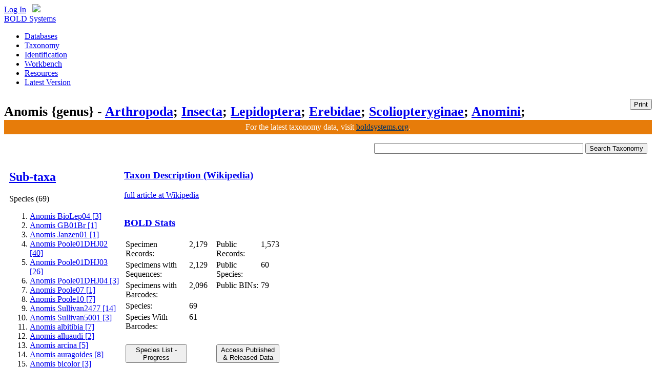

--- FILE ---
content_type: text/html; charset=utf-8
request_url: https://v3.boldsystems.org/index.php/Taxbrowser_Taxonpage?taxid=5081
body_size: 101265
content:
<!DOCTYPE HTML>
<html>
	<head>
		<meta http-equiv="Content-Type" content="text/html; charset=UTF-8">
<meta charset="utf-8">
<title>BOLD Systems: Taxonomy Browser - Anomis {genus}</title>
<link rel="canonical" href="https://boldsystems.org"/>

<script type="text/javascript" src="https://use.typekit.com/xhb6anh.js"></script>
<script type="text/javascript">try{Typekit.load();}catch(e){}</script>

<script type="text/javascript" src="/libhtml_v3/js/gAnalyticsConfig.js"> </script>

<!--Jquery UI -->
<link type="text/css" href="/libhtml_v3/jquery-ui-1.10.3.custom/css/redmond/jquery-ui-1.10.3.custom.css" rel="stylesheet" />
<script type="text/javascript" src="/libhtml_v3/jquery-ui_new/js/jquery-1.6.2.min.js"></script>
<script type="text/javascript" src="/libhtml_v3/jquery-ui-1.10.3.custom/js/jquery-ui-1.10.3.custom.min.js"></script>

<script type="text/javascript" src="/libhtml_v3/uiPlugins/qtip/jquery.qtip.min.js"></script>
<link type="text/css" rel="stylesheet" href="/libhtml_v3/uiPlugins/qtip/jquery.qtip.min.css" />
<script type="text/javascript" src="/libhtml_v3/js/json2.js"></script>

<script type="text/javascript" src="/libhtml_v3/js/recordMeta.131010.js"></script>

<link rel="stylesheet" type="text/css" href="/libhtml_v3/css/reset-min.css">
<link rel="stylesheet" type="text/css" href="/libhtml_v3/css/fonts-min.css">
<link rel="stylesheet" href="/libhtml_v3/css/base.032013.css" type="text/css" media="screen">
<link rel="stylesheet" href="/libhtml_v3/css/basePrint.css" type="text/css" media="print">

<!--April 19, 2012	Karina Gonzales	- This is added to solve incompatibility CSS issues on IE-->
<!--[if IE]>
    <link rel="stylesheet" type="text/css" href="/libhtml_v3/css/ie.css" />
<![endif]-->
<style>
	#subheader table td{
		font-size:13px;
	}
	#subheader table{
		border-collapse:collapse;
		padding:0px;
	}
	#subheader td.printBtn{
		vertical-align:top;text-align:right;padding-top:7px;
	}
</style>

<script type="text/javascript">
	$(function(){
		$("button#printBtn").button({
			icons:{primary: "ui-icon-print"}
		});
		$("button#printBtn").click(function (e){
			window.print();
		});

		var icons = {
			header: "ui-icon-pin-w",
			headerSelected: "ui-icon-pin-s"
		}
		//Accordion
		$(".portlet").accordion({
			header: "h3",
			collapsible: false,
			heightStyle: "content",
			autoHeight : false,
			icons: icons
		});

		//menubar
		$(".leftmenu").accordion({
			header: "h2",
			collapsible: false,
			heightStyle: "content",
			autoHeight : false,
			icons: false
		});
		//Buttons

		// Tabs
		$('#tabs').tabs();

		// Dialog
		$('#dialog').dialog({
			autoOpen: false,
			width: 600,
			buttons: {
				"Ok": function() {
					$(this).dialog("close");
				},
				"Cancel": function() {
					$(this).dialog("close");
				}
			}
		});

		// Dialog Link
		$('#dialog_link').click(function(){
			$('#dialog').dialog('open');
			return false;
		});


		//hover states on the static widgets
		$('#dialog_link, ul#icons li').hover(
		function() { $(this).addClass('ui-state-hover'); },
		function() { $(this).removeClass('ui-state-hover'); }
	);

	});
</script>

<script type="text/javascript">
	var uvOptions = {};
	$('document').ready(function (){
		var uv = document.createElement('script'); uv.type = 'text/javascript'; uv.async = true;
		uv.src = ('https:' == document.location.protocol ? 'https://' : 'http://') + 'widget.uservoice.com/TktTCebkDKejDAgcH4XaA.js';
		var s = document.getElementsByTagName('script')[0]; s.parentNode.insertBefore(uv, s);
	});
</script>
		<link rel="stylesheet" type="text/css" href="/libhtml/highslide/highslide.css" />
		<script type="text/javascript" src="/libhtml/highslide/highslide-full.js"></script>
		<script type="text/javascript">
			maxColWidth = 2250;
			maxColHeight = 1125;
			hs.graphicsDir = '/libhtml/highslide/graphics/';
			hs.showCredits = false;
			hs.enableKeyListener = false;
			hs.width = 720;
			hs.height = 360;
			hs.allowMultipleInstances = false;
			hs.useBox = true;
			hs.enableKeyListener = false;
			hs.dimmingOpacity=0.1;
			hs.outlineType = 'custom';
			hs.registerOverlay({
					html: '<div class="closebutton" onclick="return hs.close(this)" title="Close"></div>',
					position: 'top right',
					useOnHtml: true,
					fade: 2 // fading the semi-transparent overlay looks bad in IE
			});
		    //TODO:look into the different pages that use highslide plugin.  For now this overrides the initial config for the galleries so that
		    //where you use the basic highslide it doesn't have as much empty space around the maps.'
		</script>

        	<!--Megan added this javascript back in to make the pop-up function for now-->
        	<script language="javascript">
			//setup variables for jquery thumbnail regrouping tool so that it doesn't have to be redefined each time.
			var currentThumbnailColumns = 3;
			var regroupStart = "N";
			var thumbnailWidth = 80;
			var regroupReady = "N";
			var maxWidth = 1400;
			var minWidth = 245;
			var minCols = 3;
			var currentWindowSize;
			var maxCells;
			var maxRows;

			$(document).ready(function() {
				//all button elements should get converted to jquery ui buttons
				$(function() {
					$( 'button' ).button();
				});

				//Taxonomy Search event handler
				$('button[name="searchTax"]').click(function () {
					window.location = "/index.php/Taxbrowser_Taxonpage?taxon="+ $('input[name="taxon"]').val();
				})
				//Species Summary event handler
				$('button[name="speciesSummaryOpen"]').click(function () {
					openSpeciesSummary();
				})
				//Access Published & Released Data event handler
				$('button[name="accessPublishedData"]').click(function () {
					window.location = "/index.php/Public_SearchTerms?query=Anomis[tax]";
				})

				$('a.popup-medium').click(function (ev) {
					window.open(this.href,'popup', 'scrollbars=yes,width=780,height=690');
					ev.preventDefault();
				})

				wikiRetrieve('Anomis', '14');

				//initial setup of thumbnail regroup variables and check to see if any regrouping should be done on the page
				maxCells = $("#thumbnails table td").length;
				if(maxCells>minCols){//only execute if there are more thumbnails than the minimum for columns
				    currentWindowSize = $(window).width();
				    maxRows = $("#thumbnails table tr").length;
				    regroupReady = "Y"
				    regroupThumbnails();
				}

				resizeHeader ();
			});

			function openSpeciesSummary(ev) {
				/*var page="speciesSummary";
				Popup=window.open('/index.php/Working',page,'scrollbars=yes,resizable=yes,width=900,height=700');
				setTimeout("Popup.location.href=\"/index.php/TaxBrowser_TaxonPage/SpeciesSummary?taxid=5081\"",1000);*/

				var page="speciesSummary";
				Popup=window.open('/index.php/Working',page,'scrollbars=yes,resizable=yes,width=900,height=700');
				setTimeout(function(){
								$('form[name="actionRequest"]').attr('target', page);
								$('form[name="actionRequest"]').submit();
								Popup.focus();},
								450);

				ev.preventDefault();

			}

			function previewImage(captionkey,image,taxonrep,sampleid,identification,copyright_license,copyright_year,copyright_holder,copyright_inst,img_attr,img_attr_link,taxid) {
				img=returnObjById("previewimage_"+captionkey);
				//img.src="/pics/_w300/"+image;

				img.src= image.replace("_w300/","");
				var comma=",";

				field1=returnObjById("previewimage_"+captionkey+"_field1");

				if (identification!=taxonrep && taxonrep!="<b><i>"+identification+"</i></b>") {
					if(taxonrep.length>0){
						field1.innerHTML=identification+" ("+"<a href=\"/index.php/TaxBrowser_Taxonpage?taxid="+taxid+"\">"+taxonrep+"</a>"+")";
					}else{
						field1.innerHTML=identification;
					}
				}
				else field1.innerHTML=identification;

				if(img_attr.length>0 && img_attr!="undefined"){
					var attribution='<a HREF="javascript:void(0)" onclick="window.open(\'' + img_attr_link + '\',\'imgAttribution\',\'width=880,height=870,scrollbars=yes\')";><img id="attribution_img" name="attribution_img" src='+ img_attr + '  ></a>';
				}else {
					var attribution="";
				}

				if(copyright_holder==copyright_inst){
					copyright_inst="";
					comma="";
				}
				field2=returnObjById("previewimage_"+captionkey+"_field2");
				field2.innerHTML="";
				field2.innerHTML+="<div id=\"lightgrey\"><div id=\"left_column\">&nbsp;&nbsp;Sample ID:</div><div id=\"right_column\">" + sampleid + "</div></div>";
				field2.innerHTML+="<div id=\"lightgrey\"><div id=\"dotted-line\"></div><div id=\"left_column\">&nbsp;&nbsp;License: </div><div id=\"right_column\">" + copyright_license + " " + copyright_year + "<br>"  + attribution + "</div></div>";
				field2.innerHTML+="<div id=\"lightgrey\"><div id=\"dotted-line\"></div><div id=\"left_column\">&nbsp;&nbsp;License Holder: </div><div id=\"right_column\">" + copyright_holder + comma + "&nbsp;" + copyright_inst +  "</div></div>";
				//field2.innerHTML+="<div id=\"lightgrey\"><div id=\"dotted-line\"></div><div id=\"left_column\">&nbsp;&nbsp;Photographer:</div><div id=\"right_column\">" + copyright_holder  + "</div></div>";

			}

			function returnObjById( id )
			{
				if (document.getElementById)
					var returnVar = document.getElementById(id);
				else if (document.all)
					var returnVar = document.all[id];
				else if (document.layers)
					var returnVar = document.layers[id];
				return returnVar;
			}

			function wikiRetrieve(name, rank)
			{
				var url = "/index.php/MAS_Ajax_WikiRetriever?name=" + name + '&url=true';
				$.ajax({
					type:"GET",
					url: url,
					data: {rank: rank},
					dataType: 'json',
					success: function(data){

						if(data && data['text']) {
							$('#rowTaxon').show();
							$('#pTaxon').prepend(data['text']);
							if(data['url']) {
								$('#pTaxon a').attr('href', 'http://en.wikipedia.org/wiki/' + data['url']);
							}
						} else {
							$('#rowTaxon').hide();
						}
					},
					error: function(){
						$('#rowTaxon').hide();
					}
				});
			}

			$(window).resize(function() {
			    if (Math.abs($(window).width()-currentWindowSize)>(thumbnailWidth/2)&&regroupReady=="Y"){
				regroupThumbnails();
			    }
			});
			function regroupThumbnails()
			{
			    //Check if another regroup process is running.
			    //Make sure that we don't run if it is smaller than the default columns created.
			    //There are other elements on the page that cannot be squished so keep the minimum columns and width
			    if(regroupStart == "N"){

				regroupStart = "Y"

				currWidth = $(window).width()-900;
				if (currWidth < minWidth) //don't let it get smaller than the minimum width
				    currWidth = minWidth;
				if (currWidth > maxWidth) //don't expand past the maximum width
				    currWidth = maxWidth;
				//calculate the number of columns that would fit
				newColumns = Math.floor(currWidth / thumbnailWidth);
				//don't let it render smaller than minimum columns
				if (newColumns < minCols)
				    newColumns = minCols;
				if (currWidth <= maxWidth && newColumns != currentThumbnailColumns){ //only do the regrouping if there is a change
				    currentThumbnailColumns = newColumns;
				    currRow = 1;
				    for(i=minCols;i<maxCells;i++){
					if(i%newColumns==0){//move to next row which was built in initalization of page
					    currRow++;
					    if(currRow>maxRows){
						alert(currRow);
					    }
					}
					//Move the cells around
					$("#c"+i).appendTo('#row'+currRow);
				    }
				}
				//now redraw the div to make sure it refreshes the table width
				$("#thumbnails").hide(0,function(){$(this).show()});
				//set the current window size so that it can be checked against
				currentWindowSize = $(window).width();
				regroupStart = "N"//Reset check variable

			    }
			}
			</script>
	<style type="text/css">

		.imagegallery_imagecell {
			background-color: #FFFFFF;
			margin: 10px;
			border: 1px solid #BBBBBB;
			padding: epx;
		}

		.imagegallery_preview {
			background-color: #FFFFFF;
			margin: 8px;
			border: 1px solid #111111;
			padding: 4px;
			width:400px;
			text-align: center;
			float:right;
		}
		.imagegallery_section {
			/*background-color: #F8F8EC; */
			border-top-width: 1px;
			border-bottom-width: 1px;
			/*border-top-style: dotted;
			border-bottom-style: dotted;
			border-top-color: #ABAD84;
			border-bottom-color: #ABAD84;*/
		}
		#thumbnails{
		    width:100%;
		    min-width:252px;
		    max-height:500px;
		    overflow:auto; /*only show the scroll bars if you have to*/
		    overflow-y:auto; /*only show the scroll bars if you have to*/
		    overflow-x:hidden; /*never show the horizontal one.  The regroup will handle this.*/
		}
		#thumbnailPreview{/* Setup image preview style here*/
		    min-width:400px;
		    text-align:right;
		    vertical-align: top;
		}

		.datalist {
			list-style-position: inside;
			margin-left: 3px;
			font: 11px/16px Arial, Helvetica, sans-serif;
			list-style-type: circle;
		}
		.imagegallery_metadescr {
			font-family: Verdana, Arial, Helvetica, sans-serif;
			font-size: 11px;
			color: #333333;
			padding-left: 6px;
		}
		#dotted-line {
			border-bottom:1px dashed #CCCCCC;
		}
		#right_column {
			display:inline;
			float: left;
			text-align:left;
			width:265px;
		}
		#left_column {
			display:inline;
			float: left;
			width:90px;
		}
		#darkgrey {
			width:345px;
			margin:0 auto;
			float:left;
			background-color:#e0ddd7;
		}
		#lightgrey {
			width:358px;
			margin:0 auto;
			float:left;
			background-color:#edf1f0;
		}

		.chartImage{/*TODO: SR to replace pie charts to fit 340px instead of the 380px*/
		    width:340px;
		}
		#searchBox{/* Move Search to the top right and make the input larger*/
		    float:right;
		    padding-right:2px;
		}
		#searchBox input{width:400px;}
		.clearboth{clear:both;}/*TODO: Put this rule into the base css*/
		.alignTop, .alignTop td{
			vertical-align: top;
		}
	</style>
	</head>
	<body>
		<div style="position: absolute; width: 9999px; visibility: hidden; display: none;"></div>
		<div id="container">

			<script type="text/javascript">
	$(document).ready(function() {

		$('#userMenuLink').click(function(e) {
			$('#userMenu').slideDown();

			return false;
		});

		$(document).click(function() {
			$('#userMenu').slideUp();
		});
					checkMessageSeen();
			$('#closeNotification').click(function() {
				confirmMessageSeen();
			});

			});
	var popupPref;

	function openPref() {
		popupPref = window.open("/index.php/MAS_Management_UserProfile", 'userprofile', 'scrollbars=yes,resizable=yes,width=800,height=622');
		popupPref.focus();
	}
	
		function createCookie(name, value, days) {
			var expires;

			if (days) {
				var date = new Date();
				date.setTime(date.getTime() + (days * 24 * 60 * 60 * 1000));
				expires = "; expires=" + date.toGMTString();
			} else {
				expires = "; expires=Fri, 06 Feb 2026 18:00:00 EST";
			}
			document.cookie = "m202602061800=Y; path=/";
		}

		function readCookie(name) {
			var nameEQ = escape(name) + "=";
			var ca = document.cookie.split(';');
			for (var i = 0; i < ca.length; i++) {
				var c = ca[i];
				while (c.charAt(0) === ' ') c = c.substring(1, c.length);
				if (c.indexOf(nameEQ) === 0) return unescape(c.substring(nameEQ.length, c.length));
			}
			return null;
		}

		function eraseCookie(name) {
			createCookie(name, "", -1);
		}

		function checkMessageSeen() {
			if (readCookie('m202602061800') != "Y") {
				$('#notificationMessage').slideDown();
			}
		}

		function confirmMessageSeen() {
			$('#notificationMessage').slideUp();
			createCookie('m202602061800', 'Y');
		}
	</script>
<!--header start -->
	<style>
		.redui {
			background-image: url("/libhtml_v3/jquery-ui-1.10.3.custom/css/redmond/images/ui-icons_cd0a0a_256x240.png") !important;
		}
	</style>
	<div id="notificationMessage" style="display:none;" class="ui-widget">
		<div class="ui-state-highlight ui-corner-bottom" style="padding: 0pt 0.7em;">
			<p><span class="ui-icon ui-icon-alert redui" style="float: left; margin-right: 0.3em;"></span>
				<b>Please note:</b> BOLD Systems will be temporarily unavailable Friday Feb 6, 2026 from 2 pm to 6pm EST due to a scheduled network maintenance.
								<a href="#" id="closeNotification" class="ui-icon ui-icon-closethick" style="float: right; margin-right: 0.3em;"></a>
			</p>
		</div>
	</div>
<div id="loggedOutMessage" style="display: none;" class="ui-widget">
	<div class="ui-state-highlight ui-corner-bottom" style="padding: 0pt 0.7em;">
		<p><span class="ui-icon ui-icon-info" style="float: left; margin-right: 0.3em;"></span>
			You've been logged out. Click <a href="/index.php/Login/page">here</a> to log back in.
			<a href="#" id="closeLoggedMessage" class="ui-icon ui-icon-closethick" style="float: right; margin-right: 0.3em;"></a>
		</p>
	</div>
</div>
<div id="header">
	<div id="globalNav" style="position: relative; z-index:1;white-space: nowrap;width:200px;"><a href="/index.php/Login/page">Log In</a>			<div id="userMenu" class="ui-widget-content" style="display: none; position: absolute; text-align: left; right: 5px; width: 100px; padding-left: 5px; background:#def1fa"><a href="/index.php/Login/page">Log In</a></div>
		 &nbsp; <a id="userMenuLink" href="/index.php/Logout"><img src="/libhtml_v3/images/gearGlobalNav.png" border="0" /></a>
	</div>
	<div class="box">
		<div id="logo">
			<a href="/">BOLD Systems</a>
		</div>

		<div id="mainNav">
			<ul>

				<li class=""><a href="/index.php/databases">Databases</a></li>
				<li class=""><a href="/index.php/TaxBrowser_Home">Taxonomy</a></li>
				<li class=""><a href="/index.php/IDS_OpenIdEngine">Identification</a></li>
				<li class=""><a href="/index.php/MAS_Management_UserConsole">Workbench</a></li>
				<li class=""><a href="/index.php/Resources">Resources</a></li>
				<li class=""><a href="https://boldsystems.org">Latest Version</a></li>

			</ul>
		</div>

	</div>
</div>
<!--header end -->
			<!--subheader start -->
<script type="text/javascript" >
	function resizeHeader ( ){
		subHeaderTitle = $('#subHeaderH1').text();  //strip away html codes

		if (subHeaderTitle.length > 88){
			size = parseInt(88 * 160 / subHeaderTitle.length);
			$('#subHeaderH1').css('font-size', size + '%');
		}
	}
</script>
<div id="subheader">
	<div class="box">
		<table width="100%" cellspacing="0" cellpadding="0"><tr><td><h1 id="subHeaderH1">Anomis {genus} -  <a title="phylum"href="/index.php/TaxBrowser_Taxonpage?taxid=20">Arthropoda</a>;  <a title="class"href="/index.php/TaxBrowser_Taxonpage?taxid=82">Insecta</a>;  <a title="order"href="/index.php/TaxBrowser_Taxonpage?taxid=113">Lepidoptera</a>;  <a title="family"href="/index.php/TaxBrowser_Taxonpage?taxid=33532">Erebidae</a>;  <a title="subfamily"href="/index.php/TaxBrowser_Taxonpage?taxid=370681">Scoliopteryginae</a>;  <a title="tribe"href="/index.php/TaxBrowser_Taxonpage?taxid=486887">Anomini</a>; </h1></td><td class="printBtn"><button style="float:right" id="printBtn">Print</button></td></tr></table>
	</div>
</div>
<!--subheader end -->
			<!-- Banner to boldsystems.org -->
			<div style='background-color:#E77C0A;margin-top:-28px;text-align: center;'>
				<h1 style="font-weight:300; font-size:100%; line-height:28px; text-shadow:none;color:#fff;">For the latest taxonomy data, visit <a style="color:#036" href="https://boldsystems.org">boldsystems.org</a>.</h1>
			</div>

			<div class="box">
				<table width="100%" border="0" cellpadding="2" cellspacing="5">
					<tr>
						<td>
							<div id="searchBox">
								<form action="/index.php/Taxbrowser_Taxonpage" method="GET">  <!-- to allow "Enter" to submit form -->
									<input type="text" name="taxon" class="text ui-widget-content ui-corner-all" />
									<button name="searchTax">Search Taxonomy</button>
								</form>
							</div>
						</td>
					</tr>
					<tr>
						<td class="alignTop">
							<table width="100%">
								<tr>
																			<td> <!-- Left Menu START-->
											<div class="leftmenu">
												<h2><a href="#">Sub-taxa</a></h2>
												<div id="taxMenu">
													<lh>Species (69) </lh><ol><li><a href="/index.php/Taxbrowser_Taxonpage?taxid=383962">Anomis BioLep04 [3]</a></li><li><a href="/index.php/Taxbrowser_Taxonpage?taxid=208743">Anomis GB01Br [1]</a></li><li><a href="/index.php/Taxbrowser_Taxonpage?taxid=95581">Anomis Janzen01 [1]</a></li><li><a href="/index.php/Taxbrowser_Taxonpage?taxid=658484">Anomis Poole01DHJ02 [40]</a></li><li><a href="/index.php/Taxbrowser_Taxonpage?taxid=658012">Anomis Poole01DHJ03 [26]</a></li><li><a href="/index.php/Taxbrowser_Taxonpage?taxid=658013">Anomis Poole01DHJ04 [3]</a></li><li><a href="/index.php/Taxbrowser_Taxonpage?taxid=658016">Anomis Poole07 [1]</a></li><li><a href="/index.php/Taxbrowser_Taxonpage?taxid=658017">Anomis Poole10 [7]</a></li><li><a href="/index.php/Taxbrowser_Taxonpage?taxid=1129554">Anomis Sullivan2477 [14]</a></li><li><a href="/index.php/Taxbrowser_Taxonpage?taxid=1129551">Anomis Sullivan5001 [3]</a></li><li><a href="/index.php/Taxbrowser_Taxonpage?taxid=50509">Anomis albitibia [7]</a></li><li><a href="/index.php/Taxbrowser_Taxonpage?taxid=802642">Anomis alluaudi [2]</a></li><li><a href="/index.php/Taxbrowser_Taxonpage?taxid=658483">Anomis arcina [5]</a></li><li><a href="/index.php/Taxbrowser_Taxonpage?taxid=677590">Anomis auragoides [8]</a></li><li><a href="/index.php/Taxbrowser_Taxonpage?taxid=1210680">Anomis bicolor [3]</a></li><li><a href="/index.php/Taxbrowser_Taxonpage?taxid=1357156">Anomis campanalis [1]</a></li><li><a href="/index.php/Taxbrowser_Taxonpage?taxid=658011">Anomis cataggelus [53]</a></li><li><a href="/index.php/Taxbrowser_Taxonpage?taxid=228441">Anomis cf. directilinea [1]</a></li><li><a href="/index.php/Taxbrowser_Taxonpage?taxid=956752">Anomis cobaltina [2]</a></li><li><a href="/index.php/Taxbrowser_Taxonpage?taxid=283180">Anomis combinans [7]</a></li><li><a href="/index.php/Taxbrowser_Taxonpage?taxid=354696">Anomis commoda [5]</a></li><li><a href="/index.php/Taxbrowser_Taxonpage?taxid=76909">Anomis definata [6]</a></li><li><a href="/index.php/Taxbrowser_Taxonpage?taxid=658695">Anomis directilinea [69]</a></li><li><a href="/index.php/Taxbrowser_Taxonpage?taxid=24077">Anomis editrix [119]</a></li><li><a href="/index.php/Taxbrowser_Taxonpage?taxid=149955">Anomis erosa [63]</a></li><li><a href="/index.php/Taxbrowser_Taxonpage?taxid=157634">Anomis eucystica [30]</a></li><li><a href="/index.php/Taxbrowser_Taxonpage?taxid=746896">Anomis exacta [1]</a></li><li><a href="/index.php/Taxbrowser_Taxonpage?taxid=283100">Anomis figlina [8]</a></li><li><a href="/index.php/Taxbrowser_Taxonpage?taxid=92702">Anomis flava [176]</a></li><li><a href="/index.php/Taxbrowser_Taxonpage?taxid=510467">Anomis flavafimbriago [1]</a></li><li><a href="/index.php/Taxbrowser_Taxonpage?taxid=510468">Anomis flora [1]</a></li><li><a href="/index.php/Taxbrowser_Taxonpage?taxid=783830">Anomis fulvida [2]</a></li><li><a href="/index.php/Taxbrowser_Taxonpage?taxid=101829">Anomis gentilis [59]</a></li><li><a href="/index.php/Taxbrowser_Taxonpage?taxid=645526">Anomis gymnopus [90]</a></li><li><a href="/index.php/Taxbrowser_Taxonpage?taxid=1200184">Anomis hedys [2]</a></li><li><a href="/index.php/Taxbrowser_Taxonpage?taxid=228437">Anomis hemiscopis [8]</a></li><li><a href="/index.php/Taxbrowser_Taxonpage?taxid=24084">Anomis illita [166]</a></li><li><a href="/index.php/Taxbrowser_Taxonpage?taxid=157635">Anomis impasta [5]</a></li><li><a href="/index.php/Taxbrowser_Taxonpage?taxid=1206901">Anomis involuta [73]</a></li><li><a href="/index.php/Taxbrowser_Taxonpage?taxid=740664">Anomis leona [191]</a></li><li><a href="/index.php/Taxbrowser_Taxonpage?taxid=560864">Anomis leucolopha [2]</a></li><li><a href="/index.php/Taxbrowser_Taxonpage?taxid=802646">Anomis lophognatha [4]</a></li><li><a href="/index.php/Taxbrowser_Taxonpage?taxid=318585">Anomis luperca [1]</a></li><li><a href="/index.php/Taxbrowser_Taxonpage?taxid=24095">Anomis luridula [370]</a></li><li><a href="/index.php/Taxbrowser_Taxonpage?taxid=283134">Anomis lyona [54]</a></li><li><a href="/index.php/Taxbrowser_Taxonpage?taxid=704515">Anomis madida [1]</a></li><li><a href="/index.php/Taxbrowser_Taxonpage?taxid=127111">Anomis mesogona [39]</a></li><li><a href="/index.php/Taxbrowser_Taxonpage?taxid=155900">Anomis metaxantha [3]</a></li><li><a href="/index.php/Taxbrowser_Taxonpage?taxid=50508">Anomis nigritarsis [6]</a></li><li><a href="/index.php/Taxbrowser_Taxonpage?taxid=1206902">Anomis nr. involuta [1]</a></li><li><a href="/index.php/Taxbrowser_Taxonpage?taxid=457121">Anomis oedema [4]</a></li><li><a href="/index.php/Taxbrowser_Taxonpage?taxid=24079">Anomis orthopasa [1]</a></li><li><a href="/index.php/Taxbrowser_Taxonpage?taxid=283651">Anomis planalis [53]</a></li><li><a href="/index.php/Taxbrowser_Taxonpage?taxid=127116">Anomis privata [12]</a></li><li><a href="/index.php/Taxbrowser_Taxonpage?taxid=76910">Anomis psamathodes [7]</a></li><li><a href="/index.php/Taxbrowser_Taxonpage?taxid=590457">Anomis regalissima [1]</a></li><li><a href="/index.php/Taxbrowser_Taxonpage?taxid=101516">Anomis rubida [14]</a></li><li><a href="/index.php/Taxbrowser_Taxonpage?taxid=157636">Anomis rufescensoides [21]</a></li><li><a href="/index.php/Taxbrowser_Taxonpage?taxid=773622">Anomis sabulifera [68]</a></li><li><a href="/index.php/Taxbrowser_Taxonpage?taxid=326799">Anomis schistosema [2]</a></li><li><a href="/index.php/Taxbrowser_Taxonpage?taxid=583372">Anomis scitipennis [6]</a></li><li><a href="/index.php/Taxbrowser_Taxonpage?taxid=658485">Anomis sophistes [4]</a></li><li><a href="/index.php/Taxbrowser_Taxonpage?taxid=92760">Anomis sp. [11]</a></li><li><a href="/index.php/Taxbrowser_Taxonpage?taxid=344689">Anomis sp. ANIC1 [3]</a></li><li><a href="/index.php/Taxbrowser_Taxonpage?taxid=415471">Anomis sp. ANIC3 [3]</a></li><li><a href="/index.php/Taxbrowser_Taxonpage?taxid=780112">Anomis sp. voucher [1]</a></li><li><a href="/index.php/Taxbrowser_Taxonpage?taxid=1206904">Anomis sumatrana [3]</a></li><li><a href="/index.php/Taxbrowser_Taxonpage?taxid=1336731">Anomis superba [1]</a></li><li><a href="/index.php/Taxbrowser_Taxonpage?taxid=157637">Anomis texana [39]</a></li></ol>												</div>
											</div>
											<p><img src="/libhtml/images/spacer.gif" width="200" height="5" alt=""></p>
										</td>
									 <!-- Left Menu END -->
									<td> <!-- Right Side START -->
										<table width="100%" border="0" cellpadding="0" cellspacing="0">
											<tr id="rowTaxon">
													<td>
														<div class="portlet">
															<h3><a href="#">Taxon Description (Wikipedia)</a></h3>
															<div id="portletContents">
																<p id="pTaxon">
															    <a class="popup-medium" href="http://en.wikipedia.org/wiki/Anomis">full article at Wikipedia</a>
																</p>
															 </div>
														</div>
													</td>
												</tr>
											<tr>
												<td>
													<div class="portlet" >
														<h3><a href="#">BOLD Stats</a></h3>
														<div id="portletContents">
															<table width="30%" >
																<tr>
																	<td width="41%">Specimen Records:</td>
																	<td width="17%">2,179</td>
																	<td width="29%">Public Records:</td>
																	<td width="13%">1,573</td>
																</tr>
																<tr>
																	<td>Specimens with Sequences:</td>
																	<td>2,129</td>
																	<td>Public Species:</td>
																	<td>60</td>
																</tr>
																<tr>
																	<td>Specimens with Barcodes:</td>
																	<td><specimendataforlivestats/>2,096<specimendataforlivestats/></td>
																	<td>Public BINs:</td>
																	<td>79</td>
																</tr>
																<tr>
																	<td>Species:</td>
																	<td>69</td>
																	<td>&nbsp;&nbsp;&nbsp;&nbsp;&nbsp;&nbsp;&nbsp;
																																			</td>
																	<td>&nbsp;</td>
																</tr>
																<tr>
																	<td>Species With Barcodes:</td>
																	<td>61</td>
																	<td>&nbsp;&nbsp;&nbsp;&nbsp;&nbsp;&nbsp;&nbsp;
																																			</td>
																	<td>&nbsp;</td>
																</tr>
																<tr>
																	<td>&nbsp;</td>
																	<td></td>
																	<td>&nbsp;&nbsp;&nbsp;&nbsp;&nbsp;&nbsp;&nbsp;
																																			</td>
																	<td>&nbsp;</td>
																</tr>
																<tr>
																	<td><button name="speciesSummaryOpen"> Species List - Progress  </button></td>
																	<td></td>
																	<td colspan="2"><button name="accessPublishedData">Access Published &amp; Released Data</button></td>
																</tr>
															</table>
															<br>
														</div>
													</div>
												</td></tr>
											<tr>
												<td>
													<div class="portlet" >
														<h3><a href="#">Contributors (Specimens & Sequencing)</a></h3>
														<div id="portletContents">
                                                        		<table width="100%" border="0" cellspacing="4" cellpadding="4">
                                                                  <tr>
                                                                    <th>Specimen Depositories:</th>
                                                                    <th>Sequencing Labs:</th>
                                                                  </tr>
                                                                  <tr>
                                                                    <td>
																		                                                                        <img class="chartImage" src="/index.php/TaxBrowser_Charts_InstitutionSrcPie?taxid=5081" alt="Depositories" >
																		                                                                        <div id="institutionsList2"></div>
                                                                    	<script language="javascript">
                                                                        var institutionsReduced=true;
                                                                        function institutionsExpandReduce() {
                                                                            if (institutionsReduced==true) {
                                                                                document.getElementById('institutionsList').innerHTML="";
                                                                                document.getElementById('institutionsExpandReduceLink').innerHTML="Collapse";
                                                                                institutionsReduced=false;
                                                                            } else {
                                                                                document.getElementById('institutionsList').innerHTML="";
                                                                                document.getElementById('institutionsExpandReduceLink').innerHTML="Expand";
                                                                                institutionsReduced=true;
                                                                            }
                                                                        }

																		</script>


                                                                    </td>
                                                                    <td>
                                                                    	                                                                   		<img class="chartImage" src="/index.php/TaxBrowser_Charts_InstitutionSrcPie/sequencinglabs?taxid=5081" alt="Sequencing Labs" >
																		                                                                    </td>
                                                                  </tr>
                                                                </table>



														</div>
													</div>
												</td>
											</tr>

																						<tr>
													<td>
														<div class="portlet">
														<h3><a href="#">Imagery</a></h3>
												
												<DIV CLASS="PAGEBREAK"><table border="0" class="imagegallery_section" cellpadding="0" cellspacing="0" width="100%"><tr><td colspan="2" class="imagegallery_metadescr"><table width="100%" border="0" cellspacing="1" cellpadding="1" class="imagegallery_metadescr"><tr><td ><b> </b> images representing subtaxa of Anomis</td></tr></table></td></tr><tr><td><DIV id="thumbnails"><table border="0" cellspacing="4" cellpadding="2" ><TBODY class=scrollContent><tr id="row1"><td id="c0" class="imagegallery_imagecell"><a href="/index.php/Taxbrowser_Taxonpage?taxid=383962" onMouseOver="Javascript:previewImage('_','//v3.boldsystems.org/pics/MHMYK/16-SRNP-103371-DHJ689886%2B1491233744.JPG','Anomis BioLep04','16-SRNP-103371','','CreativeCommons  Attribution Non-Commercial Share-Alike','(2017)','Daniel H. Janzen','Guanacaste Dry Forest Conservation Fund','/libhtml/icons/creativecommons/by-nc-sa_80x15.png','http://creativecommons.org/licenses/by-nc-sa/3.0/','383962');"><img title=" (Anomis BioLep04 - 16-SRNP-103371)  {}  [ ] CreativeCommons  Attribution Non-Commercial Share-Alike (2017)" alt=" (Anomis BioLep04 - 16-SRNP-103371)  @14 [ ] CreativeCommons  Attribution Non-Commercial Share-Alike (2017) Daniel H. Janzen Guanacaste Dry Forest Conservation Fund"  src="//v3.boldsystems.org/pics/_w300/MHMYK/16-SRNP-103371-DHJ689886%2B1491233744.JPG" width="70" border="0"></a></td>
<td id="c1" class="imagegallery_imagecell"><a href="/index.php/Taxbrowser_Taxonpage?taxid=208743" onMouseOver="Javascript:previewImage('_','//v3.boldsystems.org/pics/GWORH/BC_ZSM_Lep_06081%2B1193053012.JPG','Anomis GB01Br','BC ZSM Lep 06081','','CreativeCommons - Attribution Non-Commercial Share-Alike','(2010)','Axel Hausmann','SNSB, Zoologische Staatssammlung Muenchen','/libhtml/icons/creativecommons/by-nc-sa_80x15.png','http://creativecommons.org/licenses/by-nc-sa/3.0/','208743');"><img title=" (Anomis GB01Br - BC ZSM Lep 06081)  {}  [ ] CreativeCommons - Attribution Non-Commercial Share-Alike (2010)" alt=" (Anomis GB01Br - BC ZSM Lep 06081)  @14 [ ] CreativeCommons - Attribution Non-Commercial Share-Alike (2010) Axel Hausmann SNSB, Zoologische Staatssammlung Muenchen"  src="//v3.boldsystems.org/pics/_w300/GWORH/BC_ZSM_Lep_06081%2B1193053012.JPG" width="70" border="0"></a></td>
<td id="c2" class="imagegallery_imagecell"><a href="/index.php/Taxbrowser_Taxonpage?taxid=95581" onMouseOver="Javascript:previewImage('_','//v3.boldsystems.org/pics/BLPDV/17-SRNP-45963-DHJ933478%2B1551985250.jpg','Anomis Janzen01','17-SRNP-45963','','CreativeCommons  Attribution Non-Commercial Share-Alike','(2019)','Daniel H. Janzen','Guanacaste Dry Forest Conservation Fund','/libhtml/icons/creativecommons/by-nc-sa_80x15.png','http://creativecommons.org/licenses/by-nc-sa/3.0/','95581');"><img title=" (Anomis Janzen01 - 17-SRNP-45963)  {}  [ ] CreativeCommons  Attribution Non-Commercial Share-Alike (2019)" alt=" (Anomis Janzen01 - 17-SRNP-45963)  @11 [ ] CreativeCommons  Attribution Non-Commercial Share-Alike (2019) Daniel H. Janzen Guanacaste Dry Forest Conservation Fund"  src="//v3.boldsystems.org/pics/_w300/BLPDV/17-SRNP-45963-DHJ933478%2B1551985250.jpg" width="70" border="0"></a></td>
</tr><tr id="row2"><td id="c3" class="imagegallery_imagecell"><a href="/index.php/Taxbrowser_Taxonpage?taxid=658484" onMouseOver="Javascript:previewImage('_','//v3.boldsystems.org/pics/MHMYL/10-SRNP-21862-DHJ538945%2B1332182352.jpg','Anomis Poole01DHJ02','10-SRNP-21862','','CreativeCommons - Attribution Non-Commercial Share-Alike','(2010)','Daniel H. Janzen','Guanacaste Dry Forest Conservation Fund','/libhtml/icons/creativecommons/by-nc-sa_80x15.png','http://creativecommons.org/licenses/by-nc-sa/3.0/','658484');"><img title=" (Anomis Poole01DHJ02 - 10-SRNP-21862)  {}  [ ] CreativeCommons - Attribution Non-Commercial Share-Alike (2010)" alt=" (Anomis Poole01DHJ02 - 10-SRNP-21862)  @15 [ ] CreativeCommons - Attribution Non-Commercial Share-Alike (2010) Daniel H. Janzen Guanacaste Dry Forest Conservation Fund"  src="//v3.boldsystems.org/pics/_w300/MHMYL/10-SRNP-21862-DHJ538945%2B1332182352.jpg" width="70" border="0"></a></td>
<td id="c4" class="imagegallery_imagecell"><a href="/index.php/Taxbrowser_Taxonpage?taxid=658012" onMouseOver="Javascript:previewImage('_','//v3.boldsystems.org/pics/MHAUG/98-SRNP-10846-DHJ365038%2B1220040570.jpg','Anomis Poole01DHJ03','98-SRNP-10846','','CreativeCommons - Attribution Non-Commercial Share-Alike','(2007)','Daniel H. Janzen','Guanacaste Dry Forest Conservation Fund','/libhtml/icons/creativecommons/by-nc-sa_80x15.png','http://creativecommons.org/licenses/by-nc-sa/3.0/','658012');"><img title=" (Anomis Poole01DHJ03 - 98-SRNP-10846)  {}  [ ] CreativeCommons - Attribution Non-Commercial Share-Alike (2007)" alt=" (Anomis Poole01DHJ03 - 98-SRNP-10846)  @14 [ ] CreativeCommons - Attribution Non-Commercial Share-Alike (2007) Daniel H. Janzen Guanacaste Dry Forest Conservation Fund"  src="//v3.boldsystems.org/pics/_w300/MHAUG/98-SRNP-10846-DHJ365038%2B1220040570.jpg" width="70" border="0"></a></td>
<td id="c5" class="imagegallery_imagecell"><a href="/index.php/Taxbrowser_Taxonpage?taxid=658013" onMouseOver="Javascript:previewImage('_','//v3.boldsystems.org/pics/BLNOB/06-SRNP-106959_DHJ606959%2B1162494316.jpg','Anomis Poole01DHJ04','06-SRNP-106959','','CreativeCommons - Attribution Non-Commercial Share-Alike','(2007)','Daniel H. Janzen','Guanacaste Dry Forest Conservation Fund','/libhtml/icons/creativecommons/by-nc-sa_80x15.png','http://creativecommons.org/licenses/by-nc-sa/3.0/','658013');"><img title=" (Anomis Poole01DHJ04 - 06-SRNP-106959)  {}  [ ] CreativeCommons - Attribution Non-Commercial Share-Alike (2007)" alt=" (Anomis Poole01DHJ04 - 06-SRNP-106959)  @13 [ ] CreativeCommons - Attribution Non-Commercial Share-Alike (2007) Daniel H. Janzen Guanacaste Dry Forest Conservation Fund"  src="//v3.boldsystems.org/pics/_w300/BLNOB/06-SRNP-106959_DHJ606959%2B1162494316.jpg" width="70" border="0"></a></td>
</tr><tr id="row3"><td id="c6" class="imagegallery_imagecell"><a href="/index.php/Taxbrowser_Taxonpage?taxid=658016" onMouseOver="Javascript:previewImage('_','//v3.boldsystems.org/pics/BLPAB/07-SRNP-104862_DHJ614826%2B1342713308.jpg','Anomis Poole07','07-SRNP-104862','','CreativeCommons - Attribution Non-Commercial Share-Alike','(2010)','Daniel H. Janzen','Guanacaste Dry Forest Conservation Fund','/libhtml/icons/creativecommons/by-nc-sa_80x15.png','http://creativecommons.org/licenses/by-nc-sa/3.0/','658016');"><img title=" (Anomis Poole07 - 07-SRNP-104862)  {}  [ ] CreativeCommons - Attribution Non-Commercial Share-Alike (2010)" alt=" (Anomis Poole07 - 07-SRNP-104862)  @15 [ ] CreativeCommons - Attribution Non-Commercial Share-Alike (2010) Daniel H. Janzen Guanacaste Dry Forest Conservation Fund"  src="//v3.boldsystems.org/pics/_w300/BLPAB/07-SRNP-104862_DHJ614826%2B1342713308.jpg" width="70" border="0"></a></td>
<td id="c7" class="imagegallery_imagecell"><a href="/index.php/Taxbrowser_Taxonpage?taxid=658017" onMouseOver="Javascript:previewImage('_','//v3.boldsystems.org/pics/MHMYO/11-SRNP-31302-DHJ547719%2B1343248868.jpg','Anomis Poole10','11-SRNP-31302','','CreativeCommons - Attribution Non-Commercial Share-Alike','(2012)','Daniel H. Janzen','Guanacaste Dry Forest Conservation Fund','/libhtml/icons/creativecommons/by-nc-sa_80x15.png','http://creativecommons.org/licenses/by-nc-sa/3.0/','658017');"><img title=" (Anomis Poole10 - 11-SRNP-31302)  {}  [ ] CreativeCommons - Attribution Non-Commercial Share-Alike (2012)" alt=" (Anomis Poole10 - 11-SRNP-31302)  @15 [ ] CreativeCommons - Attribution Non-Commercial Share-Alike (2012) Daniel H. Janzen Guanacaste Dry Forest Conservation Fund"  src="//v3.boldsystems.org/pics/_w300/MHMYO/11-SRNP-31302-DHJ547719%2B1343248868.jpg" width="70" border="0"></a></td>
<td id="c8" class="imagegallery_imagecell"><a href="/index.php/Taxbrowser_Taxonpage?taxid=1129554" onMouseOver="Javascript:previewImage('_','//v3.boldsystems.org/pics/LOCRI/CCDB-14582_015%2B1321931026.jpg','Anomis Sullivan2477','11-CRBS-2485','','No Rights Reserved','(2011)','JB Sullivan','Research Collection of J. B. Sullivan','','http://creativecommons.org/licenses/by-nc-sa/3.0/','1129554');"><img title=" (Anomis Sullivan2477 - 11-CRBS-2485)  {}  [ ] No Rights Reserved (2011)" alt=" (Anomis Sullivan2477 - 11-CRBS-2485)  @13 [ ] No Rights Reserved (2011) JB Sullivan Research Collection of J. B. Sullivan"  src="//v3.boldsystems.org/pics/_w300/LOCRI/CCDB-14582_015%2B1321931026.jpg" width="70" border="0"></a></td>
</tr><tr id="row4"><td id="c9" class="imagegallery_imagecell"><a href="/index.php/Taxbrowser_Taxonpage?taxid=1129551" onMouseOver="Javascript:previewImage('_','//v3.boldsystems.org/pics/LOCRI/CCDB-12878_093%2B1311344376.jpg','Anomis Sullivan5001','11-CRBS-2373','','No Rights Reserved','(2010)','James Sullivan','Research Collection of J. B. Sullivan','','http://creativecommons.org/licenses/by-nc-sa/3.0/','1129551');"><img title=" (Anomis Sullivan5001 - 11-CRBS-2373)  {}  [ ] No Rights Reserved (2010)" alt=" (Anomis Sullivan5001 - 11-CRBS-2373)  @14 [ ] No Rights Reserved (2010) James Sullivan Research Collection of J. B. Sullivan"  src="//v3.boldsystems.org/pics/_w300/LOCRI/CCDB-12878_093%2B1311344376.jpg" width="70" border="0"></a></td>
<td id="c10" class="imagegallery_imagecell"><a href="/index.php/Taxbrowser_Taxonpage?taxid=50509" onMouseOver="Javascript:previewImage('_','//v3.boldsystems.org/pics/ANICI/10ANIC_05660%2B1287623244.jpg','Anomis albitibia','10ANIC-05660','','CreativeCommons - Attribution','(2010)','CSIRO/CBG Photography Group','Centre for Biodiversity Genomics','/libhtml/icons/creativecommons/by_80x15.png','http://creativecommons.org/licenses/by/3.0/','50509');"><img title=" (Anomis albitibia - 10ANIC-05660)  {}  [ ] CreativeCommons - Attribution (2010)" alt=" (Anomis albitibia - 10ANIC-05660)  @15 [ ] CreativeCommons - Attribution (2010) CSIRO/CBG Photography Group Centre for Biodiversity Genomics"  src="//v3.boldsystems.org/pics/_w300/ANICI/10ANIC_05660%2B1287623244.jpg" width="70" border="0"></a></td>
<td id="c11" class="imagegallery_imagecell"><a href="/index.php/Taxbrowser_Taxonpage?taxid=802642" onMouseOver="Javascript:previewImage('_','//v3.boldsystems.org/pics/CWLMA/KLM_Lep_03559%2B1443026664.JPG','Anomis alluaudi','KLM Lep 03559','','CreativeCommons - Attribution Non-Commercial Share-Alike','(2015)','Christian Wieser','Landesmuseum K&amp;auml;rnten','/libhtml/icons/creativecommons/by-nc-sa_80x15.png','http://creativecommons.org/licenses/by-nc-sa/3.0/','802642');"><img title=" (Anomis alluaudi - KLM Lep 03559)  {}  [ ] CreativeCommons - Attribution Non-Commercial Share-Alike (2015)" alt=" (Anomis alluaudi - KLM Lep 03559)  @14 [ ] CreativeCommons - Attribution Non-Commercial Share-Alike (2015) Christian Wieser Landesmuseum K&auml;rnten"  src="//v3.boldsystems.org/pics/_w300/CWLMA/KLM_Lep_03559%2B1443026664.JPG" width="70" border="0"></a></td>
</tr><tr id="row5"><td id="c12" class="imagegallery_imagecell"><a href="/index.php/Taxbrowser_Taxonpage?taxid=658483" onMouseOver="Javascript:previewImage('_','//v3.boldsystems.org/pics/BLPCO/08-SRNP-104168_DHJ628232%2B1221847862.jpg','Anomis arcina','08-SRNP-104168','','CreativeCommons - Attribution Non-Commercial Share-Alike','(2008)','Daniel H. Janzen','Guanacaste Dry Forest Conservation Fund','/libhtml/icons/creativecommons/by-nc-sa_80x15.png','http://creativecommons.org/licenses/by-nc-sa/3.0/','658483');"><img title=" (Anomis arcina - 08-SRNP-104168)  {}  [ ] CreativeCommons - Attribution Non-Commercial Share-Alike (2008)" alt=" (Anomis arcina - 08-SRNP-104168)  @14 [ ] CreativeCommons - Attribution Non-Commercial Share-Alike (2008) Daniel H. Janzen Guanacaste Dry Forest Conservation Fund"  src="//v3.boldsystems.org/pics/_w300/BLPCO/08-SRNP-104168_DHJ628232%2B1221847862.jpg" width="70" border="0"></a></td>
<td id="c13" class="imagegallery_imagecell"><a href="/index.php/Taxbrowser_Taxonpage?taxid=677590" onMouseOver="Javascript:previewImage('_','//v3.boldsystems.org/pics/CWLMA/KLM_Lep_03543%2B1443026660.JPG','Anomis auragoides','KLM Lep 03543','','CreativeCommons - Attribution Non-Commercial Share-Alike','(2015)','Christian Wieser','Landesmuseum K&amp;auml;rnten','/libhtml/icons/creativecommons/by-nc-sa_80x15.png','http://creativecommons.org/licenses/by-nc-sa/3.0/','677590');"><img title=" (Anomis auragoides - KLM Lep 03543)  {}  [ ] CreativeCommons - Attribution Non-Commercial Share-Alike (2015)" alt=" (Anomis auragoides - KLM Lep 03543)  @14 [ ] CreativeCommons - Attribution Non-Commercial Share-Alike (2015) Christian Wieser Landesmuseum K&auml;rnten"  src="//v3.boldsystems.org/pics/_w300/CWLMA/KLM_Lep_03543%2B1443026660.JPG" width="70" border="0"></a></td>
<td id="c14" class="imagegallery_imagecell"><a href="/index.php/Taxbrowser_Taxonpage?taxid=1210680" onMouseOver="Javascript:previewImage('_','//v3.boldsystems.org/pics/LNAUV/CCDB-29061-B12%2B1471890188.JPG','Anomis bicolor','CCDB-29061-B12','','CreativeCommons - Attribution','(2016)','CBG Photography Group','Centre for Biodiversity Genomics','/libhtml/icons/creativecommons/by_80x15.png','http://creativecommons.org/licenses/by/3.0/','1210680');"><img title=" (Anomis bicolor - CCDB-29061-B12)  {}  [ ] CreativeCommons - Attribution (2016)" alt=" (Anomis bicolor - CCDB-29061-B12)  @14 [ ] CreativeCommons - Attribution (2016) CBG Photography Group Centre for Biodiversity Genomics"  src="//v3.boldsystems.org/pics/_w300/LNAUV/CCDB-29061-B12%2B1471890188.JPG" width="70" border="0"></a></td>
</tr><tr id="row6"><td id="c15" class="imagegallery_imagecell"><a href="/index.php/Taxbrowser_Taxonpage?taxid=1357156" onMouseOver="Javascript:previewImage('_','//v3.boldsystems.org/pics/FRBIR/RKIT00017_0101%2B1717076868.jpg','Anomis campanalis','RKIT00017_0101','','cc-by-nc-sa','(2024)','Gauche Mirana','PVBMT Research Unit, University of Reunion, CIRAD','','http://creativecommons.org/licenses/by/3.0/','1357156');"><img title=" (Anomis campanalis - RKIT00017_0101)  {}  [ ] cc-by-nc-sa (2024)" alt=" (Anomis campanalis - RKIT00017_0101)  @11 [ ] cc-by-nc-sa (2024) Gauche Mirana PVBMT Research Unit, University of Reunion, CIRAD"  src="//v3.boldsystems.org/pics/_w300/FRBIR/RKIT00017_0101%2B1717076868.jpg" width="70" border="0"></a></td>
<td id="c16" class="imagegallery_imagecell"><a href="/index.php/Taxbrowser_Taxonpage?taxid=658011" onMouseOver="Javascript:previewImage('_','//v3.boldsystems.org/pics/BLPDV/10-SRNP-111011_DHJ655886%2B1309874814.jpg','Anomis cataggelus','10-SRNP-111011','','CreativeCommons - Attribution Non-Commercial Share-Alike','(2010)','Daniel H. Janzen','Guanacaste Dry Forest Conservation Fund','/libhtml/icons/creativecommons/by-nc-sa_80x15.png','http://creativecommons.org/licenses/by-nc-sa/3.0/','658011');"><img title=" (Anomis cataggelus - 10-SRNP-111011)  {}  [ ] CreativeCommons - Attribution Non-Commercial Share-Alike (2010)" alt=" (Anomis cataggelus - 10-SRNP-111011)  @15 [ ] CreativeCommons - Attribution Non-Commercial Share-Alike (2010) Daniel H. Janzen Guanacaste Dry Forest Conservation Fund"  src="//v3.boldsystems.org/pics/_w300/BLPDV/10-SRNP-111011_DHJ655886%2B1309874814.jpg" width="70" border="0"></a></td>
<td id="c17" class="imagegallery_imagecell"><a href="/index.php/Taxbrowser_Taxonpage?taxid=228441" onMouseOver="Javascript:previewImage('_','//v3.boldsystems.org/pics/GWORH/BC_ZSM_Lep_06099%2B1193053516.JPG','Anomis cf. directilinea','BC ZSM Lep 06099','','CreativeCommons - Attribution Non-Commercial Share-Alike','(2010)','Axel Hausmann','SNSB, Zoologische Staatssammlung Muenchen','/libhtml/icons/creativecommons/by-nc-sa_80x15.png','http://creativecommons.org/licenses/by-nc-sa/3.0/','228441');"><img title=" (Anomis cf. directilinea - BC ZSM Lep 06099)  {}  [ ] CreativeCommons - Attribution Non-Commercial Share-Alike (2010)" alt=" (Anomis cf. directilinea - BC ZSM Lep 06099)  @14 [ ] CreativeCommons - Attribution Non-Commercial Share-Alike (2010) Axel Hausmann SNSB, Zoologische Staatssammlung Muenchen"  src="//v3.boldsystems.org/pics/_w300/GWORH/BC_ZSM_Lep_06099%2B1193053516.JPG" width="70" border="0"></a></td>
</tr><tr id="row7"><td id="c18" class="imagegallery_imagecell"><a href="/index.php/Taxbrowser_Taxonpage?taxid=956752" onMouseOver="Javascript:previewImage('_','//v3.boldsystems.org/pics/BETAM/KLM_Lep_09007%2B1507136850.jpg','Anomis cobaltina','KLM Lep 09007','','CreativeCommons - Attribution Non-Commercial Share-Alike','(2073)','Christian Wieser','Landesmuseum Kaernten','/libhtml/icons/creativecommons/by-nc-sa_80x15.png','http://creativecommons.org/licenses/by-nc-sa/3.0/','956752');"><img title=" (Anomis cobaltina - KLM Lep 09007)  {}  [ ] CreativeCommons - Attribution Non-Commercial Share-Alike (2073)" alt=" (Anomis cobaltina - KLM Lep 09007)  @11 [ ] CreativeCommons - Attribution Non-Commercial Share-Alike (2073) Christian Wieser Landesmuseum Kaernten"  src="//v3.boldsystems.org/pics/_w300/BETAM/KLM_Lep_09007%2B1507136850.jpg" width="70" border="0"></a></td>
<td id="c19" class="imagegallery_imagecell"><a href="/index.php/Taxbrowser_Taxonpage?taxid=283180" onMouseOver="Javascript:previewImage('_','//v3.boldsystems.org/pics/NSWHM/IMG_1461%2B1301318092.JPG','Anomis combinans','BIOUG00907-D11','','CreativeCommons - Attribution','(2011)','CBG Photography Group','Centre for Biodiversity Genomics','/libhtml/icons/creativecommons/by_80x15.png','http://creativecommons.org/licenses/by/3.0/','283180');"><img title=" (Anomis combinans - BIOUG00907-D11)  {}  [ ] CreativeCommons - Attribution (2011)" alt=" (Anomis combinans - BIOUG00907-D11)  @14 [ ] CreativeCommons - Attribution (2011) CBG Photography Group Centre for Biodiversity Genomics"  src="//v3.boldsystems.org/pics/_w300/NSWHM/IMG_1461%2B1301318092.JPG" width="70" border="0"></a></td>
<td id="c20" class="imagegallery_imagecell"><a href="/index.php/Taxbrowser_Taxonpage?taxid=354696" onMouseOver="Javascript:previewImage('_','//v3.boldsystems.org/pics/INSSD/SDNU-INS-02879%2B1610927370.JPG','Anomis commoda','SDNU-INS-02879','','CreativeCommons - Attribution Non-Commercial Share-Alike','(2021)','Tengteng Liu','Shandong Normal University','/libhtml/icons/creativecommons/by-nc-sa_80x15.png','http://creativecommons.org/licenses/by-nc-sa/3.0/','354696');"><img title=" (Anomis commoda - SDNU-INS-02879)  {}  [ ] CreativeCommons - Attribution Non-Commercial Share-Alike (2021)" alt=" (Anomis commoda - SDNU-INS-02879)  @11 [ ] CreativeCommons - Attribution Non-Commercial Share-Alike (2021) Tengteng Liu Shandong Normal University"  src="//v3.boldsystems.org/pics/_w300/INSSD/SDNU-INS-02879%2B1610927370.JPG" width="70" border="0"></a></td>
</tr><tr id="row8"><td id="c21" class="imagegallery_imagecell"><a href="/index.php/Taxbrowser_Taxonpage?taxid=76909" onMouseOver="Javascript:previewImage('_','//v3.boldsystems.org/pics/ANICI/10ANIC_05642%2B1287622982.jpg','Anomis definata','10ANIC-05642','','CreativeCommons - Attribution','(2010)','CSIRO/CBG Photography Group','Centre for Biodiversity Genomics','/libhtml/icons/creativecommons/by_80x15.png','http://creativecommons.org/licenses/by/3.0/','76909');"><img title=" (Anomis definata - 10ANIC-05642)  {}  [ ] CreativeCommons - Attribution (2010)" alt=" (Anomis definata - 10ANIC-05642)  @15 [ ] CreativeCommons - Attribution (2010) CSIRO/CBG Photography Group Centre for Biodiversity Genomics"  src="//v3.boldsystems.org/pics/_w300/ANICI/10ANIC_05642%2B1287622982.jpg" width="70" border="0"></a></td>
<td id="c22" class="imagegallery_imagecell"><a href="/index.php/Taxbrowser_Taxonpage?taxid=658695" onMouseOver="Javascript:previewImage('_','//v3.boldsystems.org/pics/MHMXV/07-SRNP-33385-DHJ388848%2B1365546670.jpg','Anomis directilinea','07-SRNP-33385','','CreativeCommons - Attribution Non-Commercial Share-Alike','(2013)','Daniel H. Janzen','Guanacaste Dry Forest Conservation Fund','/libhtml/icons/creativecommons/by-nc-sa_80x15.png','http://creativecommons.org/licenses/by-nc-sa/3.0/','658695');"><img title=" (Anomis directilinea - 07-SRNP-33385)  {}  [ ] CreativeCommons - Attribution Non-Commercial Share-Alike (2013)" alt=" (Anomis directilinea - 07-SRNP-33385)  @15 [ ] CreativeCommons - Attribution Non-Commercial Share-Alike (2013) Daniel H. Janzen Guanacaste Dry Forest Conservation Fund"  src="//v3.boldsystems.org/pics/_w300/MHMXV/07-SRNP-33385-DHJ388848%2B1365546670.jpg" width="70" border="0"></a></td>
<td id="c23" class="imagegallery_imagecell"><a href="/index.php/Taxbrowser_Taxonpage?taxid=24077" onMouseOver="Javascript:previewImage('_','//v3.boldsystems.org/pics/BLNOA/07-SRNP-106902_DHJ616866%2B1188491836.jpg','Anomis editrix','07-SRNP-106902','','CreativeCommons - Attribution Non-Commercial Share-Alike','(2008)','Daniel H. Janzen','Guanacaste Dry Forest Conservation Fund','/libhtml/icons/creativecommons/by-nc-sa_80x15.png','http://creativecommons.org/licenses/by-nc-sa/3.0/','24077');"><img title=" (Anomis editrix - 07-SRNP-106902)  {}  [ ] CreativeCommons - Attribution Non-Commercial Share-Alike (2008)" alt=" (Anomis editrix - 07-SRNP-106902)  @15 [ ] CreativeCommons - Attribution Non-Commercial Share-Alike (2008) Daniel H. Janzen Guanacaste Dry Forest Conservation Fund"  src="//v3.boldsystems.org/pics/_w300/BLNOA/07-SRNP-106902_DHJ616866%2B1188491836.jpg" width="70" border="0"></a></td>
</tr><tr id="row9"><td id="c24" class="imagegallery_imagecell"><a href="/index.php/Taxbrowser_Taxonpage?taxid=149955" onMouseOver="Javascript:previewImage('_','//v3.boldsystems.org/pics/MHMYN/11-SRNP-67102-DHJ544750%2B1343250136.jpg','Anomis erosa','11-SRNP-67102','','CreativeCommons - Attribution Non-Commercial Share-Alike','(2012)','Daniel H. Janzen','Guanacaste Dry Forest Conservation Fund','/libhtml/icons/creativecommons/by-nc-sa_80x15.png','http://creativecommons.org/licenses/by-nc-sa/3.0/','149955');"><img title=" (Anomis erosa - 11-SRNP-67102)  {}  [ ] CreativeCommons - Attribution Non-Commercial Share-Alike (2012)" alt=" (Anomis erosa - 11-SRNP-67102)  @15 [ ] CreativeCommons - Attribution Non-Commercial Share-Alike (2012) Daniel H. Janzen Guanacaste Dry Forest Conservation Fund"  src="//v3.boldsystems.org/pics/_w300/MHMYN/11-SRNP-67102-DHJ544750%2B1343250136.jpg" width="70" border="0"></a></td>
<td id="c25" class="imagegallery_imagecell"><a href="/index.php/Taxbrowser_Taxonpage?taxid=157634" onMouseOver="Javascript:previewImage('_','//v3.boldsystems.org/pics/BLPDW/10-SRNP-112106_DHJ656981%2B1309896326.jpg','Anomis eucystica','10-SRNP-112106','','CreativeCommons - Attribution Non-Commercial Share-Alike','(2010)','Daniel H. Janzen','Guanacaste Dry Forest Conservation Fund','/libhtml/icons/creativecommons/by-nc-sa_80x15.png','http://creativecommons.org/licenses/by-nc-sa/3.0/','157634');"><img title=" (Anomis eucystica - 10-SRNP-112106)  {}  [ ] CreativeCommons - Attribution Non-Commercial Share-Alike (2010)" alt=" (Anomis eucystica - 10-SRNP-112106)  @14 [ ] CreativeCommons - Attribution Non-Commercial Share-Alike (2010) Daniel H. Janzen Guanacaste Dry Forest Conservation Fund"  src="//v3.boldsystems.org/pics/_w300/BLPDW/10-SRNP-112106_DHJ656981%2B1309896326.jpg" width="70" border="0"></a></td>
<td id="c26" class="imagegallery_imagecell"><a href="/index.php/Taxbrowser_Taxonpage?taxid=746896" onMouseOver="Javascript:previewImage('_','//v3.boldsystems.org/pics/LNAUV/CCDB-29061-B04%2B1471890020.JPG','Anomis exacta','CCDB-29061-B04','','CreativeCommons - Attribution','(2016)','CBG Photography Group','Centre for Biodiversity Genomics','/libhtml/icons/creativecommons/by_80x15.png','http://creativecommons.org/licenses/by/3.0/','746896');"><img title=" (Anomis exacta - CCDB-29061-B04)  {}  [ ] CreativeCommons - Attribution (2016)" alt=" (Anomis exacta - CCDB-29061-B04)  @11 [ ] CreativeCommons - Attribution (2016) CBG Photography Group Centre for Biodiversity Genomics"  src="//v3.boldsystems.org/pics/_w300/LNAUV/CCDB-29061-B04%2B1471890020.JPG" width="70" border="0"></a></td>
</tr><tr id="row10"><td id="c27" class="imagegallery_imagecell"><a href="/index.php/Taxbrowser_Taxonpage?taxid=283100" onMouseOver="Javascript:previewImage('_','//v3.boldsystems.org/pics/ANIAF/CCDB-15836-H08%2B1323793098.JPG','Anomis figlina','CCDB-15836-H08','','CreativeCommons - Attribution','(2011)','CSIRO/CBG Photography Group','Centre for Biodiversity Genomics','/libhtml/icons/creativecommons/by_80x15.png','http://creativecommons.org/licenses/by/3.0/','283100');"><img title=" (Anomis figlina - CCDB-15836-H08)  {}  [ ] CreativeCommons - Attribution (2011)" alt=" (Anomis figlina - CCDB-15836-H08)  @14 [ ] CreativeCommons - Attribution (2011) CSIRO/CBG Photography Group Centre for Biodiversity Genomics"  src="//v3.boldsystems.org/pics/_w300/ANIAF/CCDB-15836-H08%2B1323793098.JPG" width="70" border="0"></a></td>
<td id="c28" class="imagegallery_imagecell"><a href="/index.php/Taxbrowser_Taxonpage?taxid=92702" onMouseOver="Javascript:previewImage('_','//v3.boldsystems.org/pics/LNAUW/CCDB-29460-D02%2B1505238970.JPG','Anomis flava','CCDB-29460-D02','','CreativeCommons - Attribution','(2017)','CBG Photography Group','Centre for Biodiversity Genomics','/libhtml/icons/creativecommons/by_80x15.png','http://creativecommons.org/licenses/by/3.0/','92702');"><img title=" (Anomis flava - CCDB-29460-D02)  {}  [ ] CreativeCommons - Attribution (2017)" alt=" (Anomis flava - CCDB-29460-D02)  @15 [ ] CreativeCommons - Attribution (2017) CBG Photography Group Centre for Biodiversity Genomics"  src="//v3.boldsystems.org/pics/_w300/LNAUW/CCDB-29460-D02%2B1505238970.JPG" width="70" border="0"></a></td>
<td id="c29" class="imagegallery_imagecell"><a href="/index.php/Taxbrowser_Taxonpage?taxid=510467" onMouseOver="Javascript:previewImage('_','//v3.boldsystems.org/pics/GWOSX/BC_ZSM_Lep_56134%2B1321383720.JPG','Anomis flavafimbriago','BC ZSM Lep 56134','','CreativeCommons - Attribution Non-Commercial Share-Alike','(2011)','Axel Hausmann','SNSB, Zoologische Staatssammlung Muenchen','/libhtml/icons/creativecommons/by-nc-sa_80x15.png','http://creativecommons.org/licenses/by-nc-sa/3.0/','510467');"><img title=" (Anomis flavafimbriago - BC ZSM Lep 56134)  {}  [ ] CreativeCommons - Attribution Non-Commercial Share-Alike (2011)" alt=" (Anomis flavafimbriago - BC ZSM Lep 56134)  @11 [ ] CreativeCommons - Attribution Non-Commercial Share-Alike (2011) Axel Hausmann SNSB, Zoologische Staatssammlung Muenchen"  src="//v3.boldsystems.org/pics/_w300/GWOSX/BC_ZSM_Lep_56134%2B1321383720.JPG" width="70" border="0"></a></td>
</tr><tr id="row11"><td id="c30" class="imagegallery_imagecell"><a href="/index.php/Taxbrowser_Taxonpage?taxid=510468" onMouseOver="Javascript:previewImage('_','//v3.boldsystems.org/pics/KLEPI/DSC_0259_143623%2B1306511820.jpg','Anomis flora','13321-CoflH03','','Copyright','(2011)','Fabian Haas','icipe','','http://creativecommons.org/licenses/by-nc-sa/3.0/','510468');"><img title=" (Anomis flora - 13321-CoflH03)  {}  [ ] Copyright (2011)" alt=" (Anomis flora - 13321-CoflH03)  @11 [ ] Copyright (2011) Fabian Haas icipe"  src="//v3.boldsystems.org/pics/_w300/KLEPI/DSC_0259_143623%2B1306511820.jpg" width="70" border="0"></a></td>
<td id="c31" class="imagegallery_imagecell"><a href="/index.php/Taxbrowser_Taxonpage?taxid=101829" onMouseOver="Javascript:previewImage('_','//v3.boldsystems.org/pics/CNCLB/CNCLEP00117795%2B1414590028.JPG','Anomis gentilis','CNCLEP00117795','','CreativeCommons - Attribution','(2014)','CBG Photography Group','Centre for Biodiversity Genomics','/libhtml/icons/creativecommons/by_80x15.png','http://creativecommons.org/licenses/by/3.0/','101829');"><img title=" (Anomis gentilis - CNCLEP00117795)  {}  [ ] CreativeCommons - Attribution (2014)" alt=" (Anomis gentilis - CNCLEP00117795)  @15 [ ] CreativeCommons - Attribution (2014) CBG Photography Group Centre for Biodiversity Genomics"  src="//v3.boldsystems.org/pics/_w300/CNCLB/CNCLEP00117795%2B1414590028.JPG" width="70" border="0"></a></td>
<td id="c32" class="imagegallery_imagecell"><a href="/index.php/Taxbrowser_Taxonpage?taxid=645526" onMouseOver="Javascript:previewImage('_','//v3.boldsystems.org/pics/BLPEF/12-SRNP-31547-DHJ569424%2B1376332982.jpg','Anomis gymnopus','12-SRNP-31547','','CreativeCommons - Attribution Non-Commercial Share-Alike','(2013)','Daniel H. Janzen','Guanacaste Dry Forest Conservation Fund','/libhtml/icons/creativecommons/by-nc-sa_80x15.png','http://creativecommons.org/licenses/by-nc-sa/3.0/','645526');"><img title=" (Anomis gymnopus - 12-SRNP-31547)  {}  [ ] CreativeCommons - Attribution Non-Commercial Share-Alike (2013)" alt=" (Anomis gymnopus - 12-SRNP-31547)  @14 [ ] CreativeCommons - Attribution Non-Commercial Share-Alike (2013) Daniel H. Janzen Guanacaste Dry Forest Conservation Fund"  src="//v3.boldsystems.org/pics/_w300/BLPEF/12-SRNP-31547-DHJ569424%2B1376332982.jpg" width="70" border="0"></a></td>
</tr><tr id="row12"><td id="c33" class="imagegallery_imagecell"><a href="/index.php/Taxbrowser_Taxonpage?taxid=1200184" onMouseOver="Javascript:previewImage('_','//v3.boldsystems.org/pics/LNAUZ/CCDB-39056-C12%2B1718724054.jpg','Anomis hedys','CCDB-39056-C12','','CreativeCommons - Attribution Share-Alike','(2024)','CBG Photography Group','Centre for Biodiversity Genomics','/libhtml/icons/creativecommons/by-sa_80x15.png','http://creativecommons.org/licenses/by-sa/3.0/','1200184');"><img title=" (Anomis hedys - CCDB-39056-C12)  {}  [ ] CreativeCommons - Attribution Share-Alike (2024)" alt=" (Anomis hedys - CCDB-39056-C12)  @11 [ ] CreativeCommons - Attribution Share-Alike (2024) CBG Photography Group Centre for Biodiversity Genomics"  src="//v3.boldsystems.org/pics/_w300/LNAUZ/CCDB-39056-C12%2B1718724054.jpg" width="70" border="0"></a></td>
<td id="c34" class="imagegallery_imagecell"><a href="/index.php/Taxbrowser_Taxonpage?taxid=228437" onMouseOver="Javascript:previewImage('_','//v3.boldsystems.org/pics/GWORH/BC_ZSM_Lep_06098%2B1193053508.JPG','Anomis hemiscopis','BC ZSM Lep 06098','','CreativeCommons - Attribution Non-Commercial Share-Alike','(2010)','Axel Hausmann','SNSB, Zoologische Staatssammlung Muenchen','/libhtml/icons/creativecommons/by-nc-sa_80x15.png','http://creativecommons.org/licenses/by-nc-sa/3.0/','228437');"><img title=" (Anomis hemiscopis - BC ZSM Lep 06098)  {}  [ ] CreativeCommons - Attribution Non-Commercial Share-Alike (2010)" alt=" (Anomis hemiscopis - BC ZSM Lep 06098)  @15 [ ] CreativeCommons - Attribution Non-Commercial Share-Alike (2010) Axel Hausmann SNSB, Zoologische Staatssammlung Muenchen"  src="//v3.boldsystems.org/pics/_w300/GWORH/BC_ZSM_Lep_06098%2B1193053508.JPG" width="70" border="0"></a></td>
<td id="c35" class="imagegallery_imagecell"><a href="/index.php/Taxbrowser_Taxonpage?taxid=24084" onMouseOver="Javascript:previewImage('_','//v3.boldsystems.org/pics/BLPBD/07-SRNP-100282_DHJ610246%2B1173205508.jpg','Anomis illita','07-SRNP-100282','','CreativeCommons - Attribution Non-Commercial Share-Alike','(2007)','Daniel H. Janzen','Guanacaste Dry Forest Conservation Fund','/libhtml/icons/creativecommons/by-nc-sa_80x15.png','http://creativecommons.org/licenses/by-nc-sa/3.0/','24084');"><img title=" (Anomis illita - 07-SRNP-100282)  {}  [ ] CreativeCommons - Attribution Non-Commercial Share-Alike (2007)" alt=" (Anomis illita - 07-SRNP-100282)  @16 [ ] CreativeCommons - Attribution Non-Commercial Share-Alike (2007) Daniel H. Janzen Guanacaste Dry Forest Conservation Fund"  src="//v3.boldsystems.org/pics/_w300/BLPBD/07-SRNP-100282_DHJ610246%2B1173205508.jpg" width="70" border="0"></a></td>
</tr><tr id="row13"><td id="c36" class="imagegallery_imagecell"><a href="/index.php/Taxbrowser_Taxonpage?taxid=157635" onMouseOver="Javascript:previewImage('_','//v3.boldsystems.org/pics/LNAUS/CCDB-20806-F09%2B1376071792.JPG','Anomis impasta','CCDB-20806-F09','','CreativeCommons - Attribution','(2013)','CBG Photography Group','Centre for Biodiversity Genomics','/libhtml/icons/creativecommons/by_80x15.png','http://creativecommons.org/licenses/by/3.0/','157635');"><img title=" (Anomis impasta - CCDB-20806-F09)  {}  [ ] CreativeCommons - Attribution (2013)" alt=" (Anomis impasta - CCDB-20806-F09)  @15 [ ] CreativeCommons - Attribution (2013) CBG Photography Group Centre for Biodiversity Genomics"  src="//v3.boldsystems.org/pics/_w300/LNAUS/CCDB-20806-F09%2B1376071792.JPG" width="70" border="0"></a></td>
<td id="c37" class="imagegallery_imagecell"><a href="/index.php/Taxbrowser_Taxonpage?taxid=1206901" onMouseOver="Javascript:previewImage('_','//v3.boldsystems.org/pics/WALPA/BIOUG04038-G04%2B1354642014.JPG','Anomis involuta','BIOUG04038-G04','','CreativeCommons - Attribution','(2012)','CBG Photography Group','Centre for Biodiversity Genomics','/libhtml/icons/creativecommons/by_80x15.png','http://creativecommons.org/licenses/by/3.0/','1206901');"><img title=" (Anomis involuta - BIOUG04038-G04)  {}  [ ] CreativeCommons - Attribution (2012)" alt=" (Anomis involuta - BIOUG04038-G04)  @15 [ ] CreativeCommons - Attribution (2012) CBG Photography Group Centre for Biodiversity Genomics"  src="//v3.boldsystems.org/pics/_w300/WALPA/BIOUG04038-G04%2B1354642014.JPG" width="70" border="0"></a></td>
<td id="c38" class="imagegallery_imagecell"><a href="/index.php/Taxbrowser_Taxonpage?taxid=740664" onMouseOver="Javascript:previewImage('_','//v3.boldsystems.org/pics/GWORQ/BC_ZSM_Lep_31164%2B1265733098.JPG','Anomis leona','BC ZSM Lep 31164','','CreativeCommons - Attribution Non-Commercial Share-Alike','(2010)','Axel Hausmann','SNSB, Zoologische Staatssammlung Muenchen','/libhtml/icons/creativecommons/by-nc-sa_80x15.png','http://creativecommons.org/licenses/by-nc-sa/3.0/','740664');"><img title=" (Anomis leona - BC ZSM Lep 31164)  {}  [ ] CreativeCommons - Attribution Non-Commercial Share-Alike (2010)" alt=" (Anomis leona - BC ZSM Lep 31164)  @15 [ ] CreativeCommons - Attribution Non-Commercial Share-Alike (2010) Axel Hausmann SNSB, Zoologische Staatssammlung Muenchen"  src="//v3.boldsystems.org/pics/_w300/GWORQ/BC_ZSM_Lep_31164%2B1265733098.JPG" width="70" border="0"></a></td>
</tr><tr id="row14"><td id="c39" class="imagegallery_imagecell"><a href="/index.php/Taxbrowser_Taxonpage?taxid=560864" onMouseOver="Javascript:previewImage('_','//v3.boldsystems.org/pics/CWLTH/KLM_Lep_00979%2B1419573242.JPG','Anomis leucolopha','KLM Lep 00979','','CreativeCommons - Attribution Non-Commercial Share-Alike','(2013)','Peter Huemer','Tiroler Landesmuseum Ferdinandeum','/libhtml/icons/creativecommons/by-nc-sa_80x15.png','http://creativecommons.org/licenses/by-nc-sa/3.0/','560864');"><img title=" (Anomis leucolopha - KLM Lep 00979)  {}  [ ] CreativeCommons - Attribution Non-Commercial Share-Alike (2013)" alt=" (Anomis leucolopha - KLM Lep 00979)  @15 [ ] CreativeCommons - Attribution Non-Commercial Share-Alike (2013) Peter Huemer Tiroler Landesmuseum Ferdinandeum"  src="//v3.boldsystems.org/pics/_w300/CWLTH/KLM_Lep_00979%2B1419573242.JPG" width="70" border="0"></a></td>
<td id="c40" class="imagegallery_imagecell"><a href="/index.php/Taxbrowser_Taxonpage?taxid=802646" onMouseOver="Javascript:previewImage('_','//v3.boldsystems.org/pics/BETAM/KLM_Lep_08988%2B1507136550.jpg','Anomis lophognatha','KLM Lep 08988','','CreativeCommons - Attribution Non-Commercial Share-Alike','(2054)','Christian Wieser','Landesmuseum Kaernten','/libhtml/icons/creativecommons/by-nc-sa_80x15.png','http://creativecommons.org/licenses/by-nc-sa/3.0/','802646');"><img title=" (Anomis lophognatha - KLM Lep 08988)  {}  [ ] CreativeCommons - Attribution Non-Commercial Share-Alike (2054)" alt=" (Anomis lophognatha - KLM Lep 08988)  @11 [ ] CreativeCommons - Attribution Non-Commercial Share-Alike (2054) Christian Wieser Landesmuseum Kaernten"  src="//v3.boldsystems.org/pics/_w300/BETAM/KLM_Lep_08988%2B1507136550.jpg" width="70" border="0"></a></td>
<td id="c41" class="imagegallery_imagecell"><a href="/index.php/Taxbrowser_Taxonpage?taxid=318585" onMouseOver="Javascript:previewImage('_','//v3.boldsystems.org/pics/GWOSD/BC_ZSM_Lep_40063%2B1279200682.JPG','Anomis luperca','BC ZSM Lep 40063','','CreativeCommons - Attribution Non-Commercial Share-Alike','(2010)','Axel Hausmann','SNSB, Zoologische Staatssammlung Muenchen','/libhtml/icons/creativecommons/by-nc-sa_80x15.png','http://creativecommons.org/licenses/by-nc-sa/3.0/','318585');"><img title=" (Anomis luperca - BC ZSM Lep 40063)  {}  [ ] CreativeCommons - Attribution Non-Commercial Share-Alike (2010)" alt=" (Anomis luperca - BC ZSM Lep 40063)  @13 [ ] CreativeCommons - Attribution Non-Commercial Share-Alike (2010) Axel Hausmann SNSB, Zoologische Staatssammlung Muenchen"  src="//v3.boldsystems.org/pics/_w300/GWOSD/BC_ZSM_Lep_40063%2B1279200682.JPG" width="70" border="0"></a></td>
</tr><tr id="row15"><td id="c42" class="imagegallery_imagecell"><a href="/index.php/Taxbrowser_Taxonpage?taxid=24095" onMouseOver="Javascript:previewImage('_','//v3.boldsystems.org/pics/MHMYL/10-SRNP-31694-DHJ538858%2B1332182844.jpg','Anomis luridula','10-SRNP-31694','','CreativeCommons - Attribution Non-Commercial Share-Alike','(2010)','Daniel H. Janzen','Guanacaste Dry Forest Conservation Fund','/libhtml/icons/creativecommons/by-nc-sa_80x15.png','http://creativecommons.org/licenses/by-nc-sa/3.0/','24095');"><img title=" (Anomis luridula - 10-SRNP-31694)  {}  [ ] CreativeCommons - Attribution Non-Commercial Share-Alike (2010)" alt=" (Anomis luridula - 10-SRNP-31694)  @16 [ ] CreativeCommons - Attribution Non-Commercial Share-Alike (2010) Daniel H. Janzen Guanacaste Dry Forest Conservation Fund"  src="//v3.boldsystems.org/pics/_w300/MHMYL/10-SRNP-31694-DHJ538858%2B1332182844.jpg" width="70" border="0"></a></td>
<td id="c43" class="imagegallery_imagecell"><a href="/index.php/Taxbrowser_Taxonpage?taxid=283134" onMouseOver="Javascript:previewImage('_','//v3.boldsystems.org/pics/ANICI/10ANIC_05632%2B1287622832.jpg','Anomis lyona','10ANIC-05632','','CreativeCommons - Attribution','(2010)','CSIRO/CBG Photography Group','Centre for Biodiversity Genomics','/libhtml/icons/creativecommons/by_80x15.png','http://creativecommons.org/licenses/by/3.0/','283134');"><img title=" (Anomis lyona - 10ANIC-05632)  {}  [ ] CreativeCommons - Attribution (2010)" alt=" (Anomis lyona - 10ANIC-05632)  @15 [ ] CreativeCommons - Attribution (2010) CSIRO/CBG Photography Group Centre for Biodiversity Genomics"  src="//v3.boldsystems.org/pics/_w300/ANICI/10ANIC_05632%2B1287622832.jpg" width="70" border="0"></a></td>
<td id="c44" class="imagegallery_imagecell"><a href="/index.php/Taxbrowser_Taxonpage?taxid=704515" onMouseOver="Javascript:previewImage('_','//v3.boldsystems.org/pics/MNHNT/BC-MNHN0411_d%2B1430843750.JPG','Anomis madida','CCDB-08662-F08','','CreativeCommons - Attribution Non-Commercial Share-Alike','(2014)','&amp;nbsp;Mus&amp;eacute;um national d&amp;#039;Histoire naturelle','&amp;nbsp;Mus&amp;eacute;um national d&amp;#039;Histoire naturelle','/libhtml/icons/creativecommons/by-nc-sa_80x15.png','http://creativecommons.org/licenses/by-nc-sa/3.0/','704515');"><img title=" (Anomis madida - CCDB-08662-F08)  {}  [ ] CreativeCommons - Attribution Non-Commercial Share-Alike (2014)" alt=" (Anomis madida - CCDB-08662-F08)  @11 [ ] CreativeCommons - Attribution Non-Commercial Share-Alike (2014) &nbsp;Mus&eacute;um national d&#039;Histoire naturelle &nbsp;Mus&eacute;um national d&#039;Histoire naturelle"  src="//v3.boldsystems.org/pics/_w300/MNHNT/BC-MNHN0411_d%2B1430843750.JPG" width="70" border="0"></a></td>
</tr><tr id="row16"><td id="c45" class="imagegallery_imagecell"><a href="/index.php/Taxbrowser_Taxonpage?taxid=127111" onMouseOver="Javascript:previewImage('_','//v3.boldsystems.org/pics/LEPMY/BIOUG14394-A06%2B1410522118.JPG','Anomis mesogona','BIOUG14394-A06','','CreativeCommons - Attribution','(2014)','CBG Photography Group','Centre for Biodiversity Genomics','/libhtml/icons/creativecommons/by_80x15.png','http://creativecommons.org/licenses/by/3.0/','127111');"><img title=" (Anomis mesogona - BIOUG14394-A06)  {}  [ ] CreativeCommons - Attribution (2014)" alt=" (Anomis mesogona - BIOUG14394-A06)  @13 [ ] CreativeCommons - Attribution (2014) CBG Photography Group Centre for Biodiversity Genomics"  src="//v3.boldsystems.org/pics/_w300/LEPMY/BIOUG14394-A06%2B1410522118.JPG" width="70" border="0"></a></td>
<td id="c46" class="imagegallery_imagecell"><a href="/index.php/Taxbrowser_Taxonpage?taxid=50508" onMouseOver="Javascript:previewImage('_','//v3.boldsystems.org/pics/ANICI/10ANIC_05649%2B1287623052.jpg','Anomis nigritarsis','10ANIC-05649','','CreativeCommons - Attribution','(2010)','CSIRO/CBG Photography Group','Centre for Biodiversity Genomics','/libhtml/icons/creativecommons/by_80x15.png','http://creativecommons.org/licenses/by/3.0/','50508');"><img title=" (Anomis nigritarsis - 10ANIC-05649)  {}  [ ] CreativeCommons - Attribution (2010)" alt=" (Anomis nigritarsis - 10ANIC-05649)  @15 [ ] CreativeCommons - Attribution (2010) CSIRO/CBG Photography Group Centre for Biodiversity Genomics"  src="//v3.boldsystems.org/pics/_w300/ANICI/10ANIC_05649%2B1287623052.jpg" width="70" border="0"></a></td>
<td id="c47" class="imagegallery_imagecell"><a href="/index.php/Taxbrowser_Taxonpage?taxid=1206902" onMouseOver="Javascript:previewImage('_','//v3.boldsystems.org/pics/GWORY/BC_EF_Lep_01109A%2B1203080714.jpg','Anomis nr. involuta','BC EF Lep 01109','','Copyright','(2010)','Egbert Friedrich','Research Collection of Egbert Friedrich','','http://creativecommons.org/licenses/by/3.0/','1206902');"><img title=" (Anomis nr. involuta - BC EF Lep 01109)  {}  [ ] Copyright (2010)" alt=" (Anomis nr. involuta - BC EF Lep 01109)  @14 [ ] Copyright (2010) Egbert Friedrich Research Collection of Egbert Friedrich"  src="//v3.boldsystems.org/pics/_w300/GWORY/BC_EF_Lep_01109A%2B1203080714.jpg" width="70" border="0"></a></td>
</tr><tr id="row17"><td id="c48" class="imagegallery_imagecell"><a href="/index.php/Taxbrowser_Taxonpage?taxid=457121" onMouseOver="Javascript:previewImage('_','//v3.boldsystems.org/pics/ELMTK/EL2625%2B1430218562.JPG','Anomis oedema','EL2625','','CreativeCommons - Attribution','(2015)','MNHN','Mus&amp;eacute;um national d&amp;#039;Histoire naturelle','/libhtml/icons/creativecommons/by_80x15.png','http://creativecommons.org/licenses/by/3.0/','457121');"><img title=" (Anomis oedema - EL2625)  {}  [ ] CreativeCommons - Attribution (2015)" alt=" (Anomis oedema - EL2625)  @14 [ ] CreativeCommons - Attribution (2015) MNHN Mus&eacute;um national d&#039;Histoire naturelle"  src="//v3.boldsystems.org/pics/_w300/ELMTK/EL2625%2B1430218562.JPG" width="70" border="0"></a></td>
<td id="c49" class="imagegallery_imagecell"><a href="/index.php/Taxbrowser_Taxonpage?taxid=24079" onMouseOver="Javascript:previewImage('_','//v3.boldsystems.org/pics/MHAUA/83-srnp-445-dhj312471%2B1140457802.jpg','Anomis orthopasa','83-SRNP-445','','CreativeCommons - Attribution Non-Commercial Share-Alike','(2005)','Daniel H. Janzen','Guanacaste Dry Forest Conservation Fund','/libhtml/icons/creativecommons/by-nc-sa_80x15.png','http://creativecommons.org/licenses/by-nc-sa/3.0/','24079');"><img title=" (Anomis orthopasa - 83-SRNP-445)  {}  [ ] CreativeCommons - Attribution Non-Commercial Share-Alike (2005)" alt=" (Anomis orthopasa - 83-SRNP-445)  @14 [ ] CreativeCommons - Attribution Non-Commercial Share-Alike (2005) Daniel H. Janzen Guanacaste Dry Forest Conservation Fund"  src="//v3.boldsystems.org/pics/_w300/MHAUA/83-srnp-445-dhj312471%2B1140457802.jpg" width="70" border="0"></a></td>
<td id="c50" class="imagegallery_imagecell"><a href="/index.php/Taxbrowser_Taxonpage?taxid=283651" onMouseOver="Javascript:previewImage('_','//v3.boldsystems.org/pics/WALPB/BIOUG11097-E05%2B1393349370.JPG','Anomis planalis','BIOUG11097-E05','','CreativeCommons - Attribution','(2014)','CBG Photography Group','Centre for Biodiversity Genomics','/libhtml/icons/creativecommons/by_80x15.png','http://creativecommons.org/licenses/by/3.0/','283651');"><img title=" (Anomis planalis - BIOUG11097-E05)  {}  [ ] CreativeCommons - Attribution (2014)" alt=" (Anomis planalis - BIOUG11097-E05)  @15 [ ] CreativeCommons - Attribution (2014) CBG Photography Group Centre for Biodiversity Genomics"  src="//v3.boldsystems.org/pics/_w300/WALPB/BIOUG11097-E05%2B1393349370.JPG" width="70" border="0"></a></td>
</tr><tr id="row18"><td id="c51" class="imagegallery_imagecell"><a href="/index.php/Taxbrowser_Taxonpage?taxid=127116" onMouseOver="Javascript:previewImage('_','//v3.boldsystems.org/pics/CNCLB/CNCLEP00083924%2B1398093368.JPG','Anomis privata','CNCLEP00083924','','CreativeCommons - Attribution','(2014)','CBG Photography Group','Centre for Biodiversity Genomics','/libhtml/icons/creativecommons/by_80x15.png','http://creativecommons.org/licenses/by/3.0/','127116');"><img title=" (Anomis privata - CNCLEP00083924)  {}  [ ] CreativeCommons - Attribution (2014)" alt=" (Anomis privata - CNCLEP00083924)  @15 [ ] CreativeCommons - Attribution (2014) CBG Photography Group Centre for Biodiversity Genomics"  src="//v3.boldsystems.org/pics/_w300/CNCLB/CNCLEP00083924%2B1398093368.JPG" width="70" border="0"></a></td>
<td id="c52" class="imagegallery_imagecell"><a href="/index.php/Taxbrowser_Taxonpage?taxid=76910" onMouseOver="Javascript:previewImage('_','//v3.boldsystems.org/pics/ANICI/10ANIC_05645%2B1287623022.jpg','Anomis psamathodes','10ANIC-05645','','CreativeCommons - Attribution','(2010)','CSIRO/CBG Photography Group','Centre for Biodiversity Genomics','/libhtml/icons/creativecommons/by_80x15.png','http://creativecommons.org/licenses/by/3.0/','76910');"><img title=" (Anomis psamathodes - 10ANIC-05645)  {}  [ ] CreativeCommons - Attribution (2010)" alt=" (Anomis psamathodes - 10ANIC-05645)  @15 [ ] CreativeCommons - Attribution (2010) CSIRO/CBG Photography Group Centre for Biodiversity Genomics"  src="//v3.boldsystems.org/pics/_w300/ANICI/10ANIC_05645%2B1287623022.jpg" width="70" border="0"></a></td>
<td id="c53" class="imagegallery_imagecell"><a href="/index.php/Taxbrowser_Taxonpage?taxid=590457" onMouseOver="Javascript:previewImage('_','//v3.boldsystems.org/pics/GWORC/BC_ZSM_Lep_65194%2B1388789826.JPG','Anomis regalissima','BC ZSM Lep 65194','','CreativeCommons - Attribution Non-Commercial Share-Alike','(2013)','Axel Hausmann','SNSB, Zoologische Staatssammlung Muenchen','/libhtml/icons/creativecommons/by-nc-sa_80x15.png','http://creativecommons.org/licenses/by-nc-sa/3.0/','590457');"><img title=" (Anomis regalissima - BC ZSM Lep 65194)  {}  [ ] CreativeCommons - Attribution Non-Commercial Share-Alike (2013)" alt=" (Anomis regalissima - BC ZSM Lep 65194)  @15 [ ] CreativeCommons - Attribution Non-Commercial Share-Alike (2013) Axel Hausmann SNSB, Zoologische Staatssammlung Muenchen"  src="//v3.boldsystems.org/pics/_w300/GWORC/BC_ZSM_Lep_65194%2B1388789826.JPG" width="70" border="0"></a></td>
</tr><tr id="row19"><td id="c54" class="imagegallery_imagecell"><a href="/index.php/Taxbrowser_Taxonpage?taxid=101516" onMouseOver="Javascript:previewImage('_','//v3.boldsystems.org/pics/BLPDU/10-SRNP-110572_DHJ655447%2B1309874696.jpg','Anomis rubida','10-SRNP-110572','','CreativeCommons - Attribution Non-Commercial Share-Alike','(2010)','Daniel H. Janzen','Guanacaste Dry Forest Conservation Fund','/libhtml/icons/creativecommons/by-nc-sa_80x15.png','http://creativecommons.org/licenses/by-nc-sa/3.0/','101516');"><img title=" (Anomis rubida - 10-SRNP-110572)  {}  [ ] CreativeCommons - Attribution Non-Commercial Share-Alike (2010)" alt=" (Anomis rubida - 10-SRNP-110572)  @15 [ ] CreativeCommons - Attribution Non-Commercial Share-Alike (2010) Daniel H. Janzen Guanacaste Dry Forest Conservation Fund"  src="//v3.boldsystems.org/pics/_w300/BLPDU/10-SRNP-110572_DHJ655447%2B1309874696.jpg" width="70" border="0"></a></td>
<td id="c55" class="imagegallery_imagecell"><a href="/index.php/Taxbrowser_Taxonpage?taxid=157636" onMouseOver="Javascript:previewImage('_','//v3.boldsystems.org/pics/BLNOA/07-SRNP-107818_DHJ617782%2B1191433240.jpg','Anomis rufescensoides','07-SRNP-107818','','CreativeCommons - Attribution Non-Commercial Share-Alike','(2008)','Daniel H. Janzen','Guanacaste Dry Forest Conservation Fund','/libhtml/icons/creativecommons/by-nc-sa_80x15.png','http://creativecommons.org/licenses/by-nc-sa/3.0/','157636');"><img title=" (Anomis rufescensoides - 07-SRNP-107818)  {}  [ ] CreativeCommons - Attribution Non-Commercial Share-Alike (2008)" alt=" (Anomis rufescensoides - 07-SRNP-107818)  @15 [ ] CreativeCommons - Attribution Non-Commercial Share-Alike (2008) Daniel H. Janzen Guanacaste Dry Forest Conservation Fund"  src="//v3.boldsystems.org/pics/_w300/BLNOA/07-SRNP-107818_DHJ617782%2B1191433240.jpg" width="70" border="0"></a></td>
<td id="c56" class="imagegallery_imagecell"><a href="/index.php/Taxbrowser_Taxonpage?taxid=773622" onMouseOver="Javascript:previewImage('_','//v3.boldsystems.org/pics/LSAFR/IMG_9857%2B1331905252.jpg','Anomis sabulifera','BIOUG02092-B01','','CreativeCommons - Attribution','(2012)','CBG Photography Group','Centre for Biodiversity Genomics','/libhtml/icons/creativecommons/by_80x15.png','http://creativecommons.org/licenses/by/3.0/','773622');"><img title=" (Anomis sabulifera - BIOUG02092-B01)  {}  [ ] CreativeCommons - Attribution (2012)" alt=" (Anomis sabulifera - BIOUG02092-B01)  @13 [ ] CreativeCommons - Attribution (2012) CBG Photography Group Centre for Biodiversity Genomics"  src="//v3.boldsystems.org/pics/_w300/LSAFR/IMG_9857%2B1331905252.jpg" width="70" border="0"></a></td>
</tr><tr id="row20"><td id="c57" class="imagegallery_imagecell"><a href="/index.php/Taxbrowser_Taxonpage?taxid=326799" onMouseOver="Javascript:previewImage('_','//v3.boldsystems.org/pics/ANICI/10ANIC_05656%2B1287623152.jpg','Anomis schistosema','10ANIC-05656','','CreativeCommons - Attribution','(2010)','CSIRO/CBG Photography Group','Centre for Biodiversity Genomics','/libhtml/icons/creativecommons/by_80x15.png','http://creativecommons.org/licenses/by/3.0/','326799');"><img title=" (Anomis schistosema - 10ANIC-05656)  {}  [ ] CreativeCommons - Attribution (2010)" alt=" (Anomis schistosema - 10ANIC-05656)  @15 [ ] CreativeCommons - Attribution (2010) CSIRO/CBG Photography Group Centre for Biodiversity Genomics"  src="//v3.boldsystems.org/pics/_w300/ANICI/10ANIC_05656%2B1287623152.jpg" width="70" border="0"></a></td>
<td id="c58" class="imagegallery_imagecell"><a href="/index.php/Taxbrowser_Taxonpage?taxid=583372" onMouseOver="Javascript:previewImage('_','//v3.boldsystems.org/pics/EPNG/799299%2B1456523144.jpg','Anomis scitipennis','USNM ENT 00799299','','Unspecified (default): All Rights Reserved','','Unspecified','Unspecified','','http://creativecommons.org/licenses/by/3.0/','583372');"><img title=" (Anomis scitipennis - USNM ENT 00799299)  {}  [ ] Unspecified (default): All Rights Reserved " alt=" (Anomis scitipennis - USNM ENT 00799299)  @14 [ ] Unspecified (default): All Rights Reserved  Unspecified Unspecified"  src="//v3.boldsystems.org/pics/_w300/EPNG/799299%2B1456523144.jpg" width="70" border="0"></a></td>
<td id="c59" class="imagegallery_imagecell"><a href="/index.php/Taxbrowser_Taxonpage?taxid=658485" onMouseOver="Javascript:previewImage('_','//v3.boldsystems.org/pics/MHAUB/05-srnp-45551-dhj314228%2B1140456778.jpg','Anomis sophistes','05-SRNP-45551','','CreativeCommons - Attribution Non-Commercial Share-Alike','(2005)','Daniel H. Janzen','Guanacaste Dry Forest Conservation Fund','/libhtml/icons/creativecommons/by-nc-sa_80x15.png','http://creativecommons.org/licenses/by-nc-sa/3.0/','658485');"><img title=" (Anomis sophistes - 05-SRNP-45551)  {}  [ ] CreativeCommons - Attribution Non-Commercial Share-Alike (2005)" alt=" (Anomis sophistes - 05-SRNP-45551)  @14 [ ] CreativeCommons - Attribution Non-Commercial Share-Alike (2005) Daniel H. Janzen Guanacaste Dry Forest Conservation Fund"  src="//v3.boldsystems.org/pics/_w300/MHAUB/05-srnp-45551-dhj314228%2B1140456778.jpg" width="70" border="0"></a></td>
</tr><tr id="row21"><td id="c60" class="imagegallery_imagecell"><a href="/index.php/Taxbrowser_Taxonpage?taxid=" onMouseOver="Javascript:previewImage('_','//v3.boldsystems.org/pics/LYPAP/MAL-03016_D%2B1251233584.JPG','Anomis sp','MAL-03016','','Unspecified (default): All Rights Reserved','','Unspecified','Unspecified','','http://creativecommons.org/licenses/by-nc-sa/3.0/','');"><img title=" (Anomis sp - MAL-03016)  {}  [ ] Unspecified (default): All Rights Reserved " alt=" (Anomis sp - MAL-03016)  @14 [ ] Unspecified (default): All Rights Reserved  Unspecified Unspecified"  src="//v3.boldsystems.org/pics/_w300/LYPAP/MAL-03016_D%2B1251233584.JPG" width="70" border="0"></a></td>
<td id="c61" class="imagegallery_imagecell"><a href="/index.php/Taxbrowser_Taxonpage?taxid=344689" onMouseOver="Javascript:previewImage('_','//v3.boldsystems.org/pics/ANICI/10ANIC_05652%2B1287623104.jpg','Anomis sp. ANIC1','10ANIC-05652','','CreativeCommons - Attribution','(2010)','CSIRO/CBG Photography Group','Centre for Biodiversity Genomics','/libhtml/icons/creativecommons/by_80x15.png','http://creativecommons.org/licenses/by/3.0/','344689');"><img title=" (Anomis sp. ANIC1 - 10ANIC-05652)  {}  [ ] CreativeCommons - Attribution (2010)" alt=" (Anomis sp. ANIC1 - 10ANIC-05652)  @15 [ ] CreativeCommons - Attribution (2010) CSIRO/CBG Photography Group Centre for Biodiversity Genomics"  src="//v3.boldsystems.org/pics/_w300/ANICI/10ANIC_05652%2B1287623104.jpg" width="70" border="0"></a></td>
<td id="c62" class="imagegallery_imagecell"><a href="/index.php/Taxbrowser_Taxonpage?taxid=415471" onMouseOver="Javascript:previewImage('_','//v3.boldsystems.org/pics/ANIAF/CCDB-15839-A04%2B1323785196.JPG','Anomis sp. ANIC3','CCDB-15839-A04','','CreativeCommons - Attribution','(2011)','CSIRO/CBG Photography Group','Centre for Biodiversity Genomics','/libhtml/icons/creativecommons/by_80x15.png','http://creativecommons.org/licenses/by/3.0/','415471');"><img title=" (Anomis sp. ANIC3 - CCDB-15839-A04)  {}  [ ] CreativeCommons - Attribution (2011)" alt=" (Anomis sp. ANIC3 - CCDB-15839-A04)  @14 [ ] CreativeCommons - Attribution (2011) CSIRO/CBG Photography Group Centre for Biodiversity Genomics"  src="//v3.boldsystems.org/pics/_w300/ANIAF/CCDB-15839-A04%2B1323785196.JPG" width="70" border="0"></a></td>
</tr><tr id="row22"><td id="c63" class="imagegallery_imagecell"><a href="/index.php/Taxbrowser_Taxonpage?taxid=1206904" onMouseOver="Javascript:previewImage('_','//v3.boldsystems.org/pics/LEPKB/RMNH_INS_14925_Gonitis_sumatrana_1%2B1263241614.jpg','Anomis sumatrana','RMNH.INS.14925','','Unspecified (default): All Rights Reserved','','Unspecified','Unspecified','','http://creativecommons.org/licenses/by/3.0/','1206904');"><img title=" (Anomis sumatrana - RMNH.INS.14925)  {}  [ ] Unspecified (default): All Rights Reserved " alt=" (Anomis sumatrana - RMNH.INS.14925)  @14 [ ] Unspecified (default): All Rights Reserved  Unspecified Unspecified"  src="//v3.boldsystems.org/pics/_w300/LEPKB/RMNH_INS_14925_Gonitis_sumatrana_1%2B1263241614.jpg" width="70" border="0"></a></td>
<td id="c64" class="imagegallery_imagecell"><a href="/index.php/Taxbrowser_Taxonpage?taxid=1336731" onMouseOver="Javascript:previewImage('_','//v3.boldsystems.org/pics/LELOT/BC-JB0697%2B1740052620.JPG','Anomis superba','BC-JB0697','','CC0','(2025)','J&amp;eacute;r&amp;ocirc;me Barbut','Museum national d&amp;#039;Histoire naturelle, Paris','','http://creativecommons.org/licenses/by/3.0/','1336731');"><img title=" (Anomis superba - BC-JB0697)  {}  [ ] CC0 (2025)" alt=" (Anomis superba - BC-JB0697)  @11 [ ] CC0 (2025) J&eacute;r&ocirc;me Barbut Museum national d&#039;Histoire naturelle, Paris"  src="//v3.boldsystems.org/pics/_w300/LELOT/BC-JB0697%2B1740052620.JPG" width="70" border="0"></a></td>
<td id="c65" class="imagegallery_imagecell"><a href="/index.php/Taxbrowser_Taxonpage?taxid=157637" onMouseOver="Javascript:previewImage('_','//v3.boldsystems.org/pics/BLPBD/07-SRNP-100268_DHJ610232%2B1173205140.jpg','Anomis texana','07-SRNP-100268','','CreativeCommons - Attribution Non-Commercial Share-Alike','(2007)','Daniel H. Janzen','Guanacaste Dry Forest Conservation Fund','/libhtml/icons/creativecommons/by-nc-sa_80x15.png','http://creativecommons.org/licenses/by-nc-sa/3.0/','157637');"><img title=" (Anomis texana - 07-SRNP-100268)  {}  [ ] CreativeCommons - Attribution Non-Commercial Share-Alike (2007)" alt=" (Anomis texana - 07-SRNP-100268)  @14 [ ] CreativeCommons - Attribution Non-Commercial Share-Alike (2007) Daniel H. Janzen Guanacaste Dry Forest Conservation Fund"  src="//v3.boldsystems.org/pics/_w300/BLPBD/07-SRNP-100268_DHJ610232%2B1173205140.jpg" width="70" border="0"></a></td>
</tr><tr id="row23"></tr></TBODY></table></DIV></td><td id="thumbnailPreview"><div class="imagegallery_preview" ><img id="previewimage__" name="previewimage__"src="//v3.boldsystems.org/pics/BLPBD/07-SRNP-100268_DHJ610232%2B1173205140.jpg" width="360" border="0" >
								<table border="0" cellpadding="2" cellspacing="2">
								  <tr>
									<td><div name="previewimage___field1" id="previewimage___field1"> (<a href="/index.php/TaxBrowser_Taxonpage?taxid=157637">Anomis texana</a>)</div></td>
								  </tr>
								  <tr>
									<td>
									<div name="previewimage___field2" id="previewimage___field2">
										<div id="lightgrey">
											<div id="left_column" >&nbsp;&nbsp;Sample ID:</div>
											<div id="right_column">07-SRNP-100268</div>
										</div><div id="lightgrey">
										<div id="dotted-line"></div>
											<div id="left_column">&nbsp;&nbsp;License:</div>
											<div id="right_column">CreativeCommons - Attribution Non-Commercial Share-Alike&nbsp;(2007)<br><a HREF="javascript:void(0)" onclick="window.open('http://creativecommons.org/licenses/by-nc-sa/3.0/','imgAttribution','width=880,height=870,scrollbars=yes')";><img id="attribution_img" name="attribution_img" src="/libhtml/icons/creativecommons/by-nc-sa_80x15.png" ></a></div><div id="lightgrey">
												<div id="dotted-line"></div><div id="left_column">&nbsp;&nbsp;License Holder:</div><div id="right_column">Daniel H. Janzen,&nbsp;Guanacaste Dry Forest Conservation Fund</div></div>
									</td>
								  </tr>
								</table><div>
</td></tr></table><br></DIV> 											</div></td></tr>
											
											<tr>
												<td>
													<div class="portlet">
														<h3><a href="#">Collection Sites</a></h3>
														<div id="portletContents">
																															<a class="highslide" onclick="return hs.expand(this,{width:maxColWidth,height:maxColHeight})" href="/index.php/TaxBrowser_Maps_CollectionSites?taxid=5081" ><img border="0" style="max-width:1024px;" width="75%" src="/index.php/TaxBrowser_Maps_CollectionSites?taxid=5081"></img></a>
																</br>
																<img src="/libhtml/icons/mapScale_BOLD.png">
																														<br>
																														<br>
														  <script language="javascript">
																var countriesReduced=true;
																function countriesExpandReduce() {

																	if (countriesReduced==true) {
																		/*document.getElementById('countrylist1').innerHTML="Costa Rica Australia Ghana Ivory Coast United States South Africa Mexico Kenya Tanzania Papua New Guinea China Guinea Trinidad and Tobago Madagascar Malaysia Brazil";
																		document.getElementById('countrylist2').innerHTML="Pakistan Colombia Namibia Thailand Bangladesh India Peru Ethiopia Argentina Gabon Taiwan Cameroon Mozambique Indonesia Zimbabwe Bhutan";
																		document.getElementById('countrylist3').innerHTML="Panama Nigeria South Korea Ecuador Puerto Rico Bermuda French Polynesia Honduras Guatemala Micronesia Saint Helena Vietnam Uganda Sri Lanka";*/

																		document.getElementById('countriesExpandReduceLink').innerHTML="Collapse";

																		$('#countrylisttable').empty();

																		fullList1 = ["Costa Rica","Australia","Ghana","Ivory Coast","United States","South Africa","Mexico","Kenya","Tanzania","Papua New Guinea","China","Guinea","Trinidad and Tobago","Madagascar","Malaysia","Brazil"];
																		fullList2 = ["Pakistan","Colombia","Namibia","Thailand","Bangladesh","India","Peru","Ethiopia","Argentina","Gabon","Taiwan","Cameroon","Mozambique","Indonesia","Zimbabwe","Bhutan"];
																		fullList3 = ["Panama","Nigeria","South Korea","Ecuador","Puerto Rico","Bermuda","French Polynesia","Honduras","Guatemala","Micronesia","Saint Helena","Vietnam","Uganda","Sri Lanka"];
																		fullListcount1 = ["970","241","78","59","56","55","50","29","23","19","17","17","17","16","16","15"];
																		fullListcount2 = ["14","11","11","9","9","7","7","6","6","6","4","4","3","3","2","2"];
																		fullListcount3 = ["2","2","2","2","1","1","1","1","1","1","1","1","1","1"];

																		$.each(fullList1,function(i,value){

																			tr = "<tr>";
																			tr += "<td style='background-color:lightgrey' width='20%'>" + fullList1[i] + "</td><td width='13%'>" + fullListcount1[i] + "</td>";

																			if(fullList2[i] !== undefined)
																				tr += "<td style='background-color:lightgrey' width='20%'>" + fullList2[i] + "</td><td width='13%'>" + fullListcount2[i] + "</td>";

																			if(fullList3[i] !== undefined)
																				tr += "<td style='background-color:lightgrey' width='20%'>" + fullList3[i] + "</td><td width='13%'>" + fullListcount3[i] + "</td>";

																			tr += "</tr>";

																			$('#countrylisttable').append(tr);
																		})

																		countriesReduced=false;
																		$('#top20').hide();
																	} else {

																		/*document.getElementById('countrylist1').innerHTML="Costa Rica Australia Ghana Ivory Coast United States South Africa Mexico";
																		document.getElementById('countrylist2').innerHTML="Kenya Tanzania Papua New Guinea China Guinea Trinidad and Tobago Madagascar";
																		document.getElementById('countrylist3').innerHTML="Malaysia Brazil Pakistan Colombia Namibia Thailand";*/

																		document.getElementById('countriesExpandReduceLink').innerHTML="Show All Countries";

																		$('#countrylisttable').empty();

																		list1 = ["Costa Rica","Australia","Ghana","Ivory Coast","United States","South Africa","Mexico"];
																		list2 = ["Kenya","Tanzania","Papua New Guinea","China","Guinea","Trinidad and Tobago","Madagascar"];
																		list3 = ["Malaysia","Brazil","Pakistan","Colombia","Namibia","Thailand"];
																		listcount1 = ["970","241","78","59","56","55","50"];
																		listcount2 = ["29","23","19","17","17","17","16"];
																		listcount3 = ["16","15","14","11","11","9"];

																		$.each(list1,function(i,value){

																			tr = "<tr>";

																			tr += "<td style='background-color:lightgrey' width='20%'>" + list1[i] + "</td><td width='13%'>" + listcount1[i] + "</td>";

																			if(list2[i] !== undefined)
																				tr += "<td style='background-color:lightgrey' width='20%'>" + list2[i] + "</td><td width='13%'>" + listcount2[i] + "</td>";

																			if(list3[i] !== undefined)
																				tr += "<td style='background-color:lightgrey' width='20%'>" + list3[i] + "</td><td width='13%'>" + listcount3[i] + "</td>";

																			tr += "</tr>";

																			$('#countrylisttable').append(tr);
																		})


																		countriesReduced=true;
																		$('#top20').show();
																	}
																}

															</script>
															<table class="portletContents">
																<tr>
																	<td colspan="2"><strong>Collected from 46 countries. <div style="display:inline" id="top20">Top 20: </div></strong>
																	<a id="countriesExpandReduceLink" href="javascript: countriesExpandReduce();">Show All Countries </a> <img src="/libhtml/interfaceicons/popupIcon.gif" width="10" height="10" alt="Expand List"></td>
																</tr>
																<tr>
																	<td>
																	<table id="countrylisttable">
																		<tr><td style='background-color:lightgrey' width='20%'>Costa Rica</td><td width='13%'>970</td><td style='background-color:lightgrey' width='20%'>Kenya</td><td width='13%'>29</td><td style='background-color:lightgrey' width='20%'>Malaysia</td><td width='13%'>16</td></tr><tr><td style='background-color:lightgrey' width='20%'>Australia</td><td width='13%'>241</td><td style='background-color:lightgrey' width='20%'>Tanzania</td><td width='13%'>23</td><td style='background-color:lightgrey' width='20%'>Brazil</td><td width='13%'>15</td></tr><tr><td style='background-color:lightgrey' width='20%'>Ghana</td><td width='13%'>78</td><td style='background-color:lightgrey' width='20%'>Papua New Guinea</td><td width='13%'>19</td><td style='background-color:lightgrey' width='20%'>Pakistan</td><td width='13%'>14</td></tr><tr><td style='background-color:lightgrey' width='20%'>Ivory Coast</td><td width='13%'>59</td><td style='background-color:lightgrey' width='20%'>China</td><td width='13%'>17</td><td style='background-color:lightgrey' width='20%'>Colombia</td><td width='13%'>11</td></tr><tr><td style='background-color:lightgrey' width='20%'>United States</td><td width='13%'>56</td><td style='background-color:lightgrey' width='20%'>Guinea</td><td width='13%'>17</td><td style='background-color:lightgrey' width='20%'>Namibia</td><td width='13%'>11</td></tr><tr><td style='background-color:lightgrey' width='20%'>South Africa</td><td width='13%'>55</td><td style='background-color:lightgrey' width='20%'>Trinidad and Tobago</td><td width='13%'>17</td><td style='background-color:lightgrey' width='20%'>Thailand</td><td width='13%'>9</td></tr><tr><td style='background-color:lightgrey' width='20%'>Mexico</td><td width='13%'>50</td><td style='background-color:lightgrey' width='20%'>Madagascar</td><td width='13%'>16</td><td style='background-color:lightgrey' width='20%'></td><td width='13%'></td></tr>
																	</table>
																	</td>
																</tr>
															</table>
													  </div>
													</div>
												</td></tr>
										</table>
									</td>
								</tr>
							</table>
						</td>
					</tr>
				</table>

				<form name="actionRequest" action="/index.php/TaxBrowser_TaxonPage/SpeciesSummary" method="GET">
					<input type="hidden" name="taxid" value="5081">
				</form>

			</div> <!-- end of box div -->
			
<br><br>
<div id="footer">
    <div style='padding-top:12px;text-align: center;'>
          <h1 style="font-weight:300; font-size:100%; line-height:28px; text-shadow:none;color:#fff;">You are viewing an outdated version of BOLD Systems. Visit the latest version at <a href="http://boldsystems.org">boldsystems.org</a>.</h1>
    </div>
    <div class="box">
	<table style="width: 800px;">
	    <tr>
		<td valign="top" class="footerMenu">

		    <h4>Databases</h4>
		    <ul>
			<li><a href="/index.php/Public_BINSearch?searchtype=records">Public Data Portal</a></li>
			<li><a href="/index.php/TaxBrowser_Home">Taxonomy Browser</a></li>
			<li><a href="/index.php/Public_Publication_PublicationSearch">Publications</a></li>
			<li><a href="/index.php/Public_Primer_PrimerSearch">Primers</a></li>
		    </ul>

		</td>
		<td valign="top" class="footerMenu">

		    <h4>Resources</h4>
		    <ul>
			<li><a href="/index.php/resources/handbook?chapter=1_gettingstarted.html">Documentation</a></li>
			<li><a href="/libhtml/docs/bold.pdf">Citing BOLD</a></li>
			<li><a href="/index.php/NewsFeed">News and Events</a></li>
			<li><a href="/index.php/datarelease">Data Releases</a></li>
		    </ul>

		</td>
		<td valign="top" class="footerMenu">

		    <h4>Organization</h4>
		    <ul>
			<li><a href="/index.php/Resources/whatIsBOLD">About Us</a></li>
			<li><a href="/index.php/Resources/ContactUs">Contact Us</a></li>
		    </ul>

		</td>
		<td valign="top" class="footerMenu">

		    <h4>Community</h4>
		    <ul>
			<li><a href="/index.php/NewsFeed">News &amp; Events</a></li>
		    </ul>

		</td>
		<td valign="top" class="footerMenu">

		    <h4>Partners</h4>
		    <ul>
			<li><a href="http://www.ibol.org">iBOL</a></li>
			<li><a href="http://barcodeoflife.org">CBOL</a></li>
			<li><a href="http://ccdb.ca">CCDB</a></li>
			<li><a href="http://www.ncbi.nlm.nih.gov">GenBank</a></li>
			<li><a href="http://www.eol.org">EOL</a></li>
			<li><a href="http://www.gbif.org">GBIF</a></li>
			<li><a href="http://biodiversitygenomics.net/">CBG</a></li>
		    </ul>

		</td>
	    </tr>
	    <tr>
		<td colspan="5" id="copyright">
		    <!-- TODO: Magnoliatize this whole section, should the year be dynamic? yes I think so -->
		    Copyright © 2014 BOLD Systems. All rights reserved.&nbsp
		</td>
	    </tr>
	</table>






    </div><!--/.box-->
</div>
<!-- end footer section -->
		</div> <!-- container end -->
	</body>
</html>
